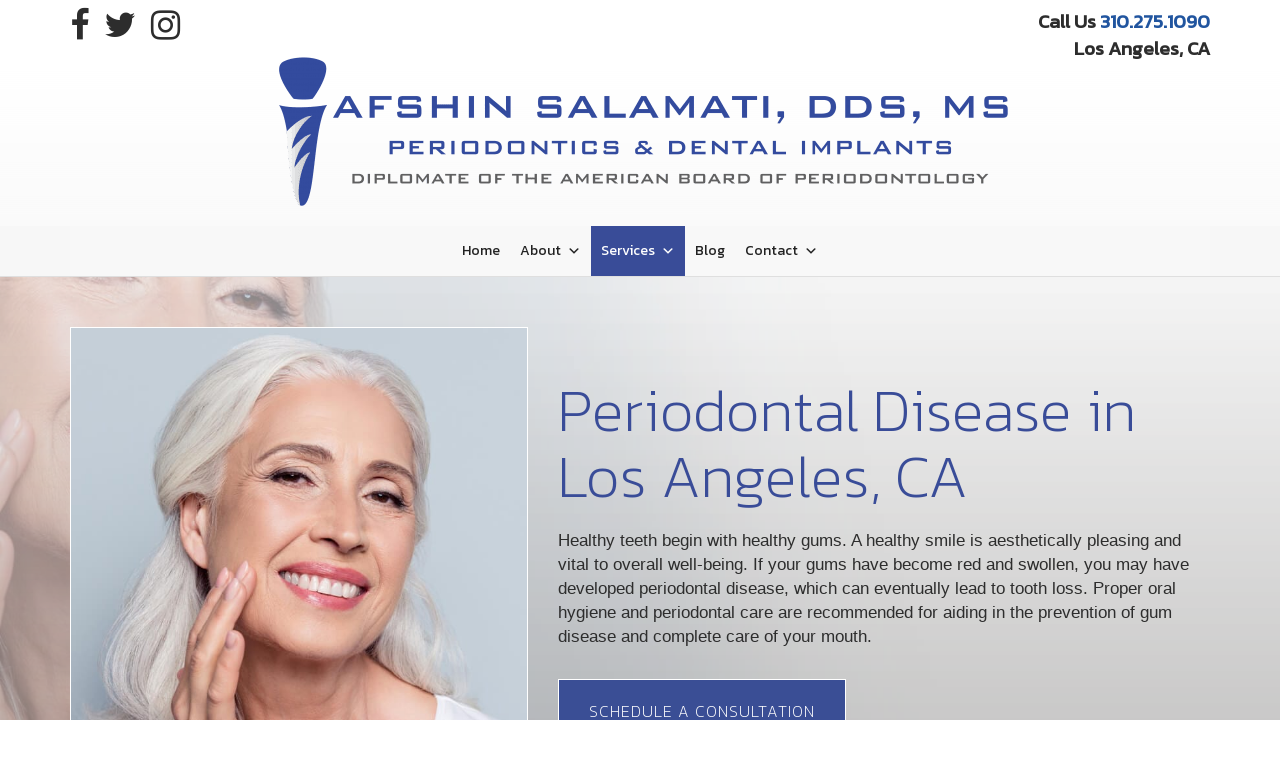

--- FILE ---
content_type: text/html; charset=UTF-8
request_url: https://www.drsalamati.com/periodontal-disease/
body_size: 17316
content:
<!DOCTYPE html>
<html lang="en">
	<head class="no-js">

		<!-- Google Tag Manager -->
<script>(function(w,d,s,l,i){w[l]=w[l]||[];w[l].push({'gtm.start':
new Date().getTime(),event:'gtm.js'});var f=d.getElementsByTagName(s)[0],
j=d.createElement(s),dl=l!='dataLayer'?'&l='+l:'';j.async=true;j.src=
'https://www.googletagmanager.com/gtm.js?id='+i+dl;f.parentNode.insertBefore(j,f);
})(window,document,'script','dataLayer','GTM-5CG4GSK');</script>
<!-- End Google Tag Manager -->

		
		<meta charset="utf-8">
		<meta http-equiv="X-UA-Compatible" content="IE=edge">
		<meta name="viewport" content="width=device-width, initial-scale=1">

		<link rel="apple-touch-icon" sizes="57x57" href="https://www.drsalamati.com/wp-content/themes/pss-theme/_src/_img/apple-icon-57x57.png">
	<link rel="apple-touch-icon" sizes="60x60" href="https://www.drsalamati.com/wp-content/themes/pss-theme/_src/_img/apple-icon-60x60.png">
	<link rel="apple-touch-icon" sizes="72x72" href="https://www.drsalamati.com/wp-content/themes/pss-theme/_src/_img/apple-icon-72x72.png">
	<link rel="apple-touch-icon" sizes="76x76" href="https://www.drsalamati.com/wp-content/themes/pss-theme/_src/_img/apple-icon-76x76.png">
	<link rel="apple-touch-icon" sizes="114x114" href="https://www.drsalamati.com/wp-content/themes/pss-theme/_src/_img/apple-icon-114x114.png">
	<link rel="apple-touch-icon" sizes="120x120" href="https://www.drsalamati.com/wp-content/themes/pss-theme/_src/_img/apple-icon-120x120.png">
	<link rel="apple-touch-icon" sizes="144x144" href="https://www.drsalamati.com/wp-content/themes/pss-theme/_src/_img/apple-icon-144x144.png">
	<link rel="apple-touch-icon" sizes="152x152" href="https://www.drsalamati.com/wp-content/themes/pss-theme/_src/_img/apple-icon-152x152.png">
	<link rel="apple-touch-icon" sizes="180x180" href="https://www.drsalamati.com/wp-content/themes/pss-theme/_src/_img/apple-icon-180x180.png">
	<link rel="icon" type="image/png" sizes="192x192"  href="https://www.drsalamati.com/wp-content/themes/pss-theme/_src/_img/android-icon-192x192.png">
	<link rel="icon" type="image/png" sizes="32x32" href="https://www.drsalamati.com/wp-content/themes/pss-theme/_src/_img/favicon-32x32.png">
	<link rel="icon" type="image/png" sizes="96x96" href="https://www.drsalamati.com/wp-content/themes/pss-theme/_src/_img/favicon-96x96.png">
	<link rel="icon" type="image/png" sizes="16x16" href="https://www.drsalamati.com/wp-content/themes/pss-theme/_src/_img/favicon-16x16.png">
	<link rel="manifest" href="https://www.drsalamati.com/wp-content/themes/pss-theme/_src/_img/manifest.json">
	<meta name="msapplication-TileColor" content="#ffffff">
	<meta name="msapplication-TileImage" content="/ms-icon-144x144.png">
	<meta name="theme-color" content="#ffffff">

		<style>
			.c-hero {
				position: relative;
				display: block;	
				z-index: 1;
			}
			.c-hero:before {
				content: '';
				background: url('https://www.drsalamati.com/wp-content/uploads/2018/08/model-periodontal-disease.jpg') top left no-repeat scroll;
				background-size: contain;
				width: 100%;
				height: 100%;
				left: 0;
				top: 0;
				position: absolute;
				z-index: -1;
				opacity: .7;
			}
			@media (min-width: 991px) {
				.c-hero:before {
					content: '';
					background: url('https://www.drsalamati.com/wp-content/uploads/2018/08/model-periodontal-disease.jpg') top center no-repeat fixed;
					background-size: cover;
					width: 100%;
					height: 100%;
					left: 0;
					top: 0;
					position: absolute;
					z-index: -1;
					opacity: .7;
				}
			}
		</style>	

		<noscript>
			<style>
				.c-animate {
					opacity: 1;
					visibility: visible;
					-webkit-transform: translateY(0);
					transform: translateY(0);
				}

				.tab-content>.tab-pane {
					display: block !important;
					margin-bottom: 40px;
				}

				.collapse {
					display: block !important;
				}
				.owl-carousel {
					display: block;
				}

				.gallery__img.owl-lazy,
				.gallery__indicators,
				.b-lazy {
					display: none;
				}
			</style>

		</noscript>
		<meta name='robots' content='index, follow, max-image-preview:large, max-snippet:-1, max-video-preview:-1' />
	<style>img:is([sizes="auto" i], [sizes^="auto," i]) { contain-intrinsic-size: 3000px 1500px }</style>
	
	<!-- This site is optimized with the Yoast SEO plugin v26.3 - https://yoast.com/wordpress/plugins/seo/ -->
	<title>Periodontal Disease in Los Angeles, CA | Afshin Salamati, DDS</title>
	<meta name="description" content="Looking for periodontal disease treatment in Los Angeles? Dr. Salamati offers expert gum disease care, from non-surgical treatments to advanced procedures. Schedule a consultation today!" />
	<link rel="canonical" href="https://www.drsalamati.com/periodontal-disease/" />
	<meta property="og:locale" content="en_US" />
	<meta property="og:type" content="article" />
	<meta property="og:title" content="Periodontal Disease in Los Angeles, CA | Afshin Salamati, DDS" />
	<meta property="og:description" content="Looking for periodontal disease treatment in Los Angeles? Dr. Salamati offers expert gum disease care, from non-surgical treatments to advanced procedures. Schedule a consultation today!" />
	<meta property="og:url" content="https://www.drsalamati.com/periodontal-disease/" />
	<meta property="og:site_name" content="Dr Salamati" />
	<meta property="article:modified_time" content="2025-06-09T21:32:38+00:00" />
	<meta property="og:image" content="https://www.drsalamati.com/wp-content/uploads/2018/08/model-periodontal-disease.jpg" />
	<meta property="og:image:width" content="1553" />
	<meta property="og:image:height" content="1193" />
	<meta property="og:image:type" content="image/jpeg" />
	<meta name="twitter:card" content="summary_large_image" />
	<meta name="twitter:label1" content="Est. reading time" />
	<meta name="twitter:data1" content="1 minute" />
	<script type="application/ld+json" class="yoast-schema-graph">{"@context":"https://schema.org","@graph":[{"@type":"WebPage","@id":"https://www.drsalamati.com/periodontal-disease/","url":"https://www.drsalamati.com/periodontal-disease/","name":"Periodontal Disease in Los Angeles, CA | Afshin Salamati, DDS","isPartOf":{"@id":"https://www.drsalamati.com/#website"},"primaryImageOfPage":{"@id":"https://www.drsalamati.com/periodontal-disease/#primaryimage"},"image":{"@id":"https://www.drsalamati.com/periodontal-disease/#primaryimage"},"thumbnailUrl":"https://www.drsalamati.com/wp-content/uploads/2018/08/model-periodontal-disease.jpg","datePublished":"2018-06-07T16:57:31+00:00","dateModified":"2025-06-09T21:32:38+00:00","description":"Looking for periodontal disease treatment in Los Angeles? Dr. Salamati offers expert gum disease care, from non-surgical treatments to advanced procedures. Schedule a consultation today!","breadcrumb":{"@id":"https://www.drsalamati.com/periodontal-disease/#breadcrumb"},"inLanguage":"en-US","potentialAction":[{"@type":"ReadAction","target":["https://www.drsalamati.com/periodontal-disease/"]}]},{"@type":"ImageObject","inLanguage":"en-US","@id":"https://www.drsalamati.com/periodontal-disease/#primaryimage","url":"https://www.drsalamati.com/wp-content/uploads/2018/08/model-periodontal-disease.jpg","contentUrl":"https://www.drsalamati.com/wp-content/uploads/2018/08/model-periodontal-disease.jpg","width":1553,"height":1193},{"@type":"BreadcrumbList","@id":"https://www.drsalamati.com/periodontal-disease/#breadcrumb","itemListElement":[{"@type":"ListItem","position":1,"name":"Home","item":"https://www.drsalamati.com/"},{"@type":"ListItem","position":2,"name":"Periodontal Disease in Los Angeles, CA"}]},{"@type":"WebSite","@id":"https://www.drsalamati.com/#website","url":"https://www.drsalamati.com/","name":"Dr Salamati","description":"","potentialAction":[{"@type":"SearchAction","target":{"@type":"EntryPoint","urlTemplate":"https://www.drsalamati.com/?s={search_term_string}"},"query-input":{"@type":"PropertyValueSpecification","valueRequired":true,"valueName":"search_term_string"}}],"inLanguage":"en-US"}]}</script>
	<!-- / Yoast SEO plugin. -->


<link rel='dns-prefetch' href='//cdnjs.cloudflare.com' />
<link rel='dns-prefetch' href='//fonts.googleapis.com' />
<script type="text/javascript">
/* <![CDATA[ */
window._wpemojiSettings = {"baseUrl":"https:\/\/s.w.org\/images\/core\/emoji\/16.0.1\/72x72\/","ext":".png","svgUrl":"https:\/\/s.w.org\/images\/core\/emoji\/16.0.1\/svg\/","svgExt":".svg","source":{"concatemoji":"https:\/\/www.drsalamati.com\/wp-includes\/js\/wp-emoji-release.min.js?ver=6.8.3"}};
/*! This file is auto-generated */
!function(s,n){var o,i,e;function c(e){try{var t={supportTests:e,timestamp:(new Date).valueOf()};sessionStorage.setItem(o,JSON.stringify(t))}catch(e){}}function p(e,t,n){e.clearRect(0,0,e.canvas.width,e.canvas.height),e.fillText(t,0,0);var t=new Uint32Array(e.getImageData(0,0,e.canvas.width,e.canvas.height).data),a=(e.clearRect(0,0,e.canvas.width,e.canvas.height),e.fillText(n,0,0),new Uint32Array(e.getImageData(0,0,e.canvas.width,e.canvas.height).data));return t.every(function(e,t){return e===a[t]})}function u(e,t){e.clearRect(0,0,e.canvas.width,e.canvas.height),e.fillText(t,0,0);for(var n=e.getImageData(16,16,1,1),a=0;a<n.data.length;a++)if(0!==n.data[a])return!1;return!0}function f(e,t,n,a){switch(t){case"flag":return n(e,"\ud83c\udff3\ufe0f\u200d\u26a7\ufe0f","\ud83c\udff3\ufe0f\u200b\u26a7\ufe0f")?!1:!n(e,"\ud83c\udde8\ud83c\uddf6","\ud83c\udde8\u200b\ud83c\uddf6")&&!n(e,"\ud83c\udff4\udb40\udc67\udb40\udc62\udb40\udc65\udb40\udc6e\udb40\udc67\udb40\udc7f","\ud83c\udff4\u200b\udb40\udc67\u200b\udb40\udc62\u200b\udb40\udc65\u200b\udb40\udc6e\u200b\udb40\udc67\u200b\udb40\udc7f");case"emoji":return!a(e,"\ud83e\udedf")}return!1}function g(e,t,n,a){var r="undefined"!=typeof WorkerGlobalScope&&self instanceof WorkerGlobalScope?new OffscreenCanvas(300,150):s.createElement("canvas"),o=r.getContext("2d",{willReadFrequently:!0}),i=(o.textBaseline="top",o.font="600 32px Arial",{});return e.forEach(function(e){i[e]=t(o,e,n,a)}),i}function t(e){var t=s.createElement("script");t.src=e,t.defer=!0,s.head.appendChild(t)}"undefined"!=typeof Promise&&(o="wpEmojiSettingsSupports",i=["flag","emoji"],n.supports={everything:!0,everythingExceptFlag:!0},e=new Promise(function(e){s.addEventListener("DOMContentLoaded",e,{once:!0})}),new Promise(function(t){var n=function(){try{var e=JSON.parse(sessionStorage.getItem(o));if("object"==typeof e&&"number"==typeof e.timestamp&&(new Date).valueOf()<e.timestamp+604800&&"object"==typeof e.supportTests)return e.supportTests}catch(e){}return null}();if(!n){if("undefined"!=typeof Worker&&"undefined"!=typeof OffscreenCanvas&&"undefined"!=typeof URL&&URL.createObjectURL&&"undefined"!=typeof Blob)try{var e="postMessage("+g.toString()+"("+[JSON.stringify(i),f.toString(),p.toString(),u.toString()].join(",")+"));",a=new Blob([e],{type:"text/javascript"}),r=new Worker(URL.createObjectURL(a),{name:"wpTestEmojiSupports"});return void(r.onmessage=function(e){c(n=e.data),r.terminate(),t(n)})}catch(e){}c(n=g(i,f,p,u))}t(n)}).then(function(e){for(var t in e)n.supports[t]=e[t],n.supports.everything=n.supports.everything&&n.supports[t],"flag"!==t&&(n.supports.everythingExceptFlag=n.supports.everythingExceptFlag&&n.supports[t]);n.supports.everythingExceptFlag=n.supports.everythingExceptFlag&&!n.supports.flag,n.DOMReady=!1,n.readyCallback=function(){n.DOMReady=!0}}).then(function(){return e}).then(function(){var e;n.supports.everything||(n.readyCallback(),(e=n.source||{}).concatemoji?t(e.concatemoji):e.wpemoji&&e.twemoji&&(t(e.twemoji),t(e.wpemoji)))}))}((window,document),window._wpemojiSettings);
/* ]]> */
</script>
<link rel='stylesheet' id='sbi_styles-css' href='https://www.drsalamati.com/wp-content/plugins/instagram-feed/css/sbi-styles.min.css?ver=6.9.1' type='text/css' media='all' />
<style id='wp-emoji-styles-inline-css' type='text/css'>

	img.wp-smiley, img.emoji {
		display: inline !important;
		border: none !important;
		box-shadow: none !important;
		height: 1em !important;
		width: 1em !important;
		margin: 0 0.07em !important;
		vertical-align: -0.1em !important;
		background: none !important;
		padding: 0 !important;
	}
</style>
<link rel='stylesheet' id='wp-block-library-css' href='https://www.drsalamati.com/wp-includes/css/dist/block-library/style.min.css?ver=6.8.3' type='text/css' media='all' />
<style id='classic-theme-styles-inline-css' type='text/css'>
/*! This file is auto-generated */
.wp-block-button__link{color:#fff;background-color:#32373c;border-radius:9999px;box-shadow:none;text-decoration:none;padding:calc(.667em + 2px) calc(1.333em + 2px);font-size:1.125em}.wp-block-file__button{background:#32373c;color:#fff;text-decoration:none}
</style>
<style id='global-styles-inline-css' type='text/css'>
:root{--wp--preset--aspect-ratio--square: 1;--wp--preset--aspect-ratio--4-3: 4/3;--wp--preset--aspect-ratio--3-4: 3/4;--wp--preset--aspect-ratio--3-2: 3/2;--wp--preset--aspect-ratio--2-3: 2/3;--wp--preset--aspect-ratio--16-9: 16/9;--wp--preset--aspect-ratio--9-16: 9/16;--wp--preset--color--black: #000000;--wp--preset--color--cyan-bluish-gray: #abb8c3;--wp--preset--color--white: #ffffff;--wp--preset--color--pale-pink: #f78da7;--wp--preset--color--vivid-red: #cf2e2e;--wp--preset--color--luminous-vivid-orange: #ff6900;--wp--preset--color--luminous-vivid-amber: #fcb900;--wp--preset--color--light-green-cyan: #7bdcb5;--wp--preset--color--vivid-green-cyan: #00d084;--wp--preset--color--pale-cyan-blue: #8ed1fc;--wp--preset--color--vivid-cyan-blue: #0693e3;--wp--preset--color--vivid-purple: #9b51e0;--wp--preset--gradient--vivid-cyan-blue-to-vivid-purple: linear-gradient(135deg,rgba(6,147,227,1) 0%,rgb(155,81,224) 100%);--wp--preset--gradient--light-green-cyan-to-vivid-green-cyan: linear-gradient(135deg,rgb(122,220,180) 0%,rgb(0,208,130) 100%);--wp--preset--gradient--luminous-vivid-amber-to-luminous-vivid-orange: linear-gradient(135deg,rgba(252,185,0,1) 0%,rgba(255,105,0,1) 100%);--wp--preset--gradient--luminous-vivid-orange-to-vivid-red: linear-gradient(135deg,rgba(255,105,0,1) 0%,rgb(207,46,46) 100%);--wp--preset--gradient--very-light-gray-to-cyan-bluish-gray: linear-gradient(135deg,rgb(238,238,238) 0%,rgb(169,184,195) 100%);--wp--preset--gradient--cool-to-warm-spectrum: linear-gradient(135deg,rgb(74,234,220) 0%,rgb(151,120,209) 20%,rgb(207,42,186) 40%,rgb(238,44,130) 60%,rgb(251,105,98) 80%,rgb(254,248,76) 100%);--wp--preset--gradient--blush-light-purple: linear-gradient(135deg,rgb(255,206,236) 0%,rgb(152,150,240) 100%);--wp--preset--gradient--blush-bordeaux: linear-gradient(135deg,rgb(254,205,165) 0%,rgb(254,45,45) 50%,rgb(107,0,62) 100%);--wp--preset--gradient--luminous-dusk: linear-gradient(135deg,rgb(255,203,112) 0%,rgb(199,81,192) 50%,rgb(65,88,208) 100%);--wp--preset--gradient--pale-ocean: linear-gradient(135deg,rgb(255,245,203) 0%,rgb(182,227,212) 50%,rgb(51,167,181) 100%);--wp--preset--gradient--electric-grass: linear-gradient(135deg,rgb(202,248,128) 0%,rgb(113,206,126) 100%);--wp--preset--gradient--midnight: linear-gradient(135deg,rgb(2,3,129) 0%,rgb(40,116,252) 100%);--wp--preset--font-size--small: 13px;--wp--preset--font-size--medium: 20px;--wp--preset--font-size--large: 36px;--wp--preset--font-size--x-large: 42px;--wp--preset--spacing--20: 0.44rem;--wp--preset--spacing--30: 0.67rem;--wp--preset--spacing--40: 1rem;--wp--preset--spacing--50: 1.5rem;--wp--preset--spacing--60: 2.25rem;--wp--preset--spacing--70: 3.38rem;--wp--preset--spacing--80: 5.06rem;--wp--preset--shadow--natural: 6px 6px 9px rgba(0, 0, 0, 0.2);--wp--preset--shadow--deep: 12px 12px 50px rgba(0, 0, 0, 0.4);--wp--preset--shadow--sharp: 6px 6px 0px rgba(0, 0, 0, 0.2);--wp--preset--shadow--outlined: 6px 6px 0px -3px rgba(255, 255, 255, 1), 6px 6px rgba(0, 0, 0, 1);--wp--preset--shadow--crisp: 6px 6px 0px rgba(0, 0, 0, 1);}:where(.is-layout-flex){gap: 0.5em;}:where(.is-layout-grid){gap: 0.5em;}body .is-layout-flex{display: flex;}.is-layout-flex{flex-wrap: wrap;align-items: center;}.is-layout-flex > :is(*, div){margin: 0;}body .is-layout-grid{display: grid;}.is-layout-grid > :is(*, div){margin: 0;}:where(.wp-block-columns.is-layout-flex){gap: 2em;}:where(.wp-block-columns.is-layout-grid){gap: 2em;}:where(.wp-block-post-template.is-layout-flex){gap: 1.25em;}:where(.wp-block-post-template.is-layout-grid){gap: 1.25em;}.has-black-color{color: var(--wp--preset--color--black) !important;}.has-cyan-bluish-gray-color{color: var(--wp--preset--color--cyan-bluish-gray) !important;}.has-white-color{color: var(--wp--preset--color--white) !important;}.has-pale-pink-color{color: var(--wp--preset--color--pale-pink) !important;}.has-vivid-red-color{color: var(--wp--preset--color--vivid-red) !important;}.has-luminous-vivid-orange-color{color: var(--wp--preset--color--luminous-vivid-orange) !important;}.has-luminous-vivid-amber-color{color: var(--wp--preset--color--luminous-vivid-amber) !important;}.has-light-green-cyan-color{color: var(--wp--preset--color--light-green-cyan) !important;}.has-vivid-green-cyan-color{color: var(--wp--preset--color--vivid-green-cyan) !important;}.has-pale-cyan-blue-color{color: var(--wp--preset--color--pale-cyan-blue) !important;}.has-vivid-cyan-blue-color{color: var(--wp--preset--color--vivid-cyan-blue) !important;}.has-vivid-purple-color{color: var(--wp--preset--color--vivid-purple) !important;}.has-black-background-color{background-color: var(--wp--preset--color--black) !important;}.has-cyan-bluish-gray-background-color{background-color: var(--wp--preset--color--cyan-bluish-gray) !important;}.has-white-background-color{background-color: var(--wp--preset--color--white) !important;}.has-pale-pink-background-color{background-color: var(--wp--preset--color--pale-pink) !important;}.has-vivid-red-background-color{background-color: var(--wp--preset--color--vivid-red) !important;}.has-luminous-vivid-orange-background-color{background-color: var(--wp--preset--color--luminous-vivid-orange) !important;}.has-luminous-vivid-amber-background-color{background-color: var(--wp--preset--color--luminous-vivid-amber) !important;}.has-light-green-cyan-background-color{background-color: var(--wp--preset--color--light-green-cyan) !important;}.has-vivid-green-cyan-background-color{background-color: var(--wp--preset--color--vivid-green-cyan) !important;}.has-pale-cyan-blue-background-color{background-color: var(--wp--preset--color--pale-cyan-blue) !important;}.has-vivid-cyan-blue-background-color{background-color: var(--wp--preset--color--vivid-cyan-blue) !important;}.has-vivid-purple-background-color{background-color: var(--wp--preset--color--vivid-purple) !important;}.has-black-border-color{border-color: var(--wp--preset--color--black) !important;}.has-cyan-bluish-gray-border-color{border-color: var(--wp--preset--color--cyan-bluish-gray) !important;}.has-white-border-color{border-color: var(--wp--preset--color--white) !important;}.has-pale-pink-border-color{border-color: var(--wp--preset--color--pale-pink) !important;}.has-vivid-red-border-color{border-color: var(--wp--preset--color--vivid-red) !important;}.has-luminous-vivid-orange-border-color{border-color: var(--wp--preset--color--luminous-vivid-orange) !important;}.has-luminous-vivid-amber-border-color{border-color: var(--wp--preset--color--luminous-vivid-amber) !important;}.has-light-green-cyan-border-color{border-color: var(--wp--preset--color--light-green-cyan) !important;}.has-vivid-green-cyan-border-color{border-color: var(--wp--preset--color--vivid-green-cyan) !important;}.has-pale-cyan-blue-border-color{border-color: var(--wp--preset--color--pale-cyan-blue) !important;}.has-vivid-cyan-blue-border-color{border-color: var(--wp--preset--color--vivid-cyan-blue) !important;}.has-vivid-purple-border-color{border-color: var(--wp--preset--color--vivid-purple) !important;}.has-vivid-cyan-blue-to-vivid-purple-gradient-background{background: var(--wp--preset--gradient--vivid-cyan-blue-to-vivid-purple) !important;}.has-light-green-cyan-to-vivid-green-cyan-gradient-background{background: var(--wp--preset--gradient--light-green-cyan-to-vivid-green-cyan) !important;}.has-luminous-vivid-amber-to-luminous-vivid-orange-gradient-background{background: var(--wp--preset--gradient--luminous-vivid-amber-to-luminous-vivid-orange) !important;}.has-luminous-vivid-orange-to-vivid-red-gradient-background{background: var(--wp--preset--gradient--luminous-vivid-orange-to-vivid-red) !important;}.has-very-light-gray-to-cyan-bluish-gray-gradient-background{background: var(--wp--preset--gradient--very-light-gray-to-cyan-bluish-gray) !important;}.has-cool-to-warm-spectrum-gradient-background{background: var(--wp--preset--gradient--cool-to-warm-spectrum) !important;}.has-blush-light-purple-gradient-background{background: var(--wp--preset--gradient--blush-light-purple) !important;}.has-blush-bordeaux-gradient-background{background: var(--wp--preset--gradient--blush-bordeaux) !important;}.has-luminous-dusk-gradient-background{background: var(--wp--preset--gradient--luminous-dusk) !important;}.has-pale-ocean-gradient-background{background: var(--wp--preset--gradient--pale-ocean) !important;}.has-electric-grass-gradient-background{background: var(--wp--preset--gradient--electric-grass) !important;}.has-midnight-gradient-background{background: var(--wp--preset--gradient--midnight) !important;}.has-small-font-size{font-size: var(--wp--preset--font-size--small) !important;}.has-medium-font-size{font-size: var(--wp--preset--font-size--medium) !important;}.has-large-font-size{font-size: var(--wp--preset--font-size--large) !important;}.has-x-large-font-size{font-size: var(--wp--preset--font-size--x-large) !important;}
:where(.wp-block-post-template.is-layout-flex){gap: 1.25em;}:where(.wp-block-post-template.is-layout-grid){gap: 1.25em;}
:where(.wp-block-columns.is-layout-flex){gap: 2em;}:where(.wp-block-columns.is-layout-grid){gap: 2em;}
:root :where(.wp-block-pullquote){font-size: 1.5em;line-height: 1.6;}
</style>
<link rel='stylesheet' id='megamenu-css' href='https://www.drsalamati.com/wp-content/uploads/maxmegamenu/style.css?ver=8fe908' type='text/css' media='all' />
<link rel='stylesheet' id='dashicons-css' href='https://www.drsalamati.com/wp-includes/css/dashicons.min.css?ver=6.8.3' type='text/css' media='all' />
<link rel='stylesheet' id='style-css' href='https://www.drsalamati.com/wp-content/themes/pss-theme/style.css?ver=6.8.3' type='text/css' media='all' />
<link rel='stylesheet' id='bootstrap-css' href='https://www.drsalamati.com/wp-content/themes/pss-theme/_bootstrap/css/bootstrap.min.css?ver=6.8.3' type='text/css' media='all' />
<link rel='stylesheet' id='font-awesome-css' href='https://cdnjs.cloudflare.com/ajax/libs/font-awesome/4.7.0/css/font-awesome.min.css?ver=6.8.3' type='text/css' media='all' />
<link rel='stylesheet' id='fonts-css' href='https://fonts.googleapis.com/css?family=Kanit%3A200%2C400%7CTitillium+Web%3A300%2C300i%2C400%2C400i%2C600%2C600i&#038;ver=6.8.3' type='text/css' media='all' />
<link rel='stylesheet' id='global-css' href='https://www.drsalamati.com/wp-content/themes/pss-theme/_src/_css/global.css?ver=6.8.3' type='text/css' media='all' />
<link rel='stylesheet' id='app-css' href='https://www.drsalamati.com/wp-content/themes/pss-theme/_src/_css/app.css?ver=6.8.3' type='text/css' media='all' />
<link rel='stylesheet' id='fancybox-css' href='https://www.drsalamati.com/wp-content/plugins/easy-fancybox/fancybox/2.2.0/jquery.fancybox.min.css?ver=6.8.3' type='text/css' media='screen' />
<script type="text/javascript" src="https://www.drsalamati.com/wp-includes/js/jquery/jquery.min.js?ver=3.7.1" id="jquery-core-js"></script>
<script type="text/javascript" src="https://www.drsalamati.com/wp-includes/js/jquery/jquery-migrate.min.js?ver=3.4.1" id="jquery-migrate-js"></script>
<script type="text/javascript" src="https://www.drsalamati.com/wp-content/themes/pss-theme/_src/_js/jquery.mobile.custom.min.js?ver=6.8.3" id="jquery-mobile-js"></script>
<link rel="https://api.w.org/" href="https://www.drsalamati.com/wp-json/" /><link rel="alternate" title="JSON" type="application/json" href="https://www.drsalamati.com/wp-json/wp/v2/pages/2135" /><link rel="EditURI" type="application/rsd+xml" title="RSD" href="https://www.drsalamati.com/xmlrpc.php?rsd" />
<meta name="generator" content="WordPress 6.8.3" />
<link rel='shortlink' href='https://www.drsalamati.com/?p=2135' />
<link rel="alternate" title="oEmbed (JSON)" type="application/json+oembed" href="https://www.drsalamati.com/wp-json/oembed/1.0/embed?url=https%3A%2F%2Fwww.drsalamati.com%2Fperiodontal-disease%2F" />
<link rel="alternate" title="oEmbed (XML)" type="text/xml+oembed" href="https://www.drsalamati.com/wp-json/oembed/1.0/embed?url=https%3A%2F%2Fwww.drsalamati.com%2Fperiodontal-disease%2F&#038;format=xml" />
  <style type="text/css">

    /* ====
       Setting Worked 
    ==== */

    
    /* ====
       Setting Worked 
    ==== */

    .site-title{
      color: ;
    }

    /* ====
       Setting Worked 
    ==== */

    .site-description{
      color: ;
    }

    /* ====
       Setting Worked 
    ==== */

    .site-logo{
      padding-top: 20px;
      padding-bottom: 20px;
      text-align: center;
    }

    
    /* ====
       Setting Worked 
    ==== */
    
    
      body{
        background-image: url('') !important;
        background-repeat: ;
        background-position: left;
        background-attachment: fixed;
      }

    
    a, .gform_button,
    .procedure-list__link{
      color: #21559f;
    }

    a:hover,
    .gform_button:hover{
      color: #42679e;
    }

    .procedure-list__link h4:hover{
      color: #42679e;
    }

    h1, h2, h3, h4, h5, h6{
      color: #000000;
    }

    p, label, ul, ol, table{
      color: #2d2d2d;
    }

    .btn, .gform_button{
      background-color: #21559f;
      color: #ffffff;
    }

    .btn:hover, .gform_button:hover{
      background-color: #848484;
      color: #ffffff;
    }

    .navbar, .welcome, .procedure, .tile, .contact{
      background-repeat: no-repeat;
      background-position: center top;
      background-size: cover;
      -webkit-background-size:cover;
    }

    .carousel-title{
      color: ;
    }

    .carousel-caption p{
      color: #ffffff;
    }

    .carousel-link{
      background-color: ;
      color: ;
    }

    .carousel-link:hover{
      background-color: ;
    }

    .navbar,
    .dropdown-menu{

     
        background-color: #ffffff;
    }

    

    .education-link,
    .education-link:hover{
      color: #0a0a0a;
    }
    .e-post-title{
      background-color: ;
    }
    .navbar-default .navbar-nav > li > a,
    .dropdown-menu > li > a,
    .navbar-default .navbar-nav > .open > a{
      color: #2d2d2d;
    }
    .navbar-default .navbar-nav > li > a:hover,
    .navbar-default .navbar-nav > .active > a:hover,
    .dropdown-menu > li > a:hover,
    .navbar-default .navbar-nav > .open > a:hover, 
    .navbar-default .navbar-nav > .open > a:focus {
      color: #21559f;
    }
    .navbar-default .navbar-nav > .active > a{
      color: #9e9e9e;
    }
    .welcome{
          background-color: #ffffff;
    }
    .welcome h1, .welcome h2, .welcome h3, .welcome h4{
      color: #2d2d2d;
    }
    .welcome p{
      color: #2d2d2d;
    }
    .welcome p a{
      color: #ffffff;
    }
    .procedure{
    background-image: url(https://www.drsalamati.com/wp-content/uploads/2017/11/procedures-bg.jpg);      background-color: #0a0a0a;
    }
    .tile{
          background-color: #0a0a0a;
    }
    .procedure__title{
      color: #045a8c;
    }
    .featured-post p{
      color: #ffffff;
    }
    .featured-post a{
      color: ;
    }
    .contact{
    background-image: url(https://www.drsalamati.com/wp-content/uploads/2017/12/contact-imglight-grey.jpg);      background-color: #ffffff;
      min-height: 300px; 
    }
    .contact h3{
      color: #ffffff;
    }
    .contact p, label{
      color: #ffffff;
    }
    .latest-news a{
      color: ;
    }
    .topbar{
      background-color: #ffffff;
    }
    .topbar .social a{
      color: #2d2d2d;
    }
    .topbar .social a:hover{
      color: #939393;
    }
    .footer{
      background-color: #ffffff;
    }
    .footer .social a{
      color: #2d2d2d;
    }
    .footer .social a:hover{
      color: #939393;
    }
    .credits {
      color: #2d2d2d;
    }
    .credits a{
      color: #2d2d2d;
    }
    .topbar-phone{
      color: #2d2d2d;
    }
    .sidebar{
      float: ;
    }
  </style>
<style type="text/css" id="custom-background-css">
body.custom-background { background-color: #ffffff; }
</style>
	<link rel="icon" href="https://www.drsalamati.com/wp-content/uploads/2017/11/cropped-favicn-01-2-32x32.png" sizes="32x32" />
<link rel="icon" href="https://www.drsalamati.com/wp-content/uploads/2017/11/cropped-favicn-01-2-192x192.png" sizes="192x192" />
<link rel="apple-touch-icon" href="https://www.drsalamati.com/wp-content/uploads/2017/11/cropped-favicn-01-2-180x180.png" />
<meta name="msapplication-TileImage" content="https://www.drsalamati.com/wp-content/uploads/2017/11/cropped-favicn-01-2-270x270.png" />
		<style type="text/css" id="wp-custom-css">
			/*
You can add your own CSS here.

Click the help icon above to learn more.
*/
		</style>
		<style type="text/css">/** Mega Menu CSS: fs **/</style>
	

	</head>
	<body class="wp-singular page-template page-template-_templates page-template-template-premium page-template-_templatestemplate-premium-php page page-id-2135 custom-background wp-theme-pss-theme mega-menu-main-nav webkit webkit-5">

<!-- Google Tag Manager (noscript) -->
<noscript><iframe src="https://www.googletagmanager.com/ns.html?id=GTM-5CG4GSK"
height="0" width="0" style="display:none;visibility:hidden"></iframe></noscript>
<!-- End Google Tag Manager (noscript) -->

	<div id="page">
	<a href="#main-nav" class="sr-only">Skip to main navigation</a>
		<ul class="mobile-nav">
		<li><a class="open-panel" href="#"><i class="fa fa-bars fa-2x"></i><small>Menu</small></a></li>
		<li><a href="https://www.drsalamati.com/contact/#map"><i class="fa fa-map-marker fa-2x"></i><small>Map</small></a></li>
		<li><a href="tel:1-310-275-1090"><i class="fa fa-phone fa-2x"></i><small>Contact</small></a></li>
	</ul>
			<header class="header gradient">
		<div class="topbar hidden-xs clearfix">
			<div class="container">
				<div class="row">
					<div class="col-sm-6">
						<ul class="social list-inline">
			<li><a title="Follow Us on Facebook" href="https://www.facebook.com/Afshin-Salamati-Periodontics-Dental-Implants-Beverly-Hills-CA-117917131559833/" target="_blank"><i class="fa fa-facebook fa-2x"></i></a></li>
				<li><a title="Find Us on Twitter" href="https://twitter.com/implantsguy" target="_blank"><i class="fa fa-twitter fa-2x"></i></a></li>
				<li><a title="Follow Us on Instagram" href="https://www.instagram.com/implantsguy/" target="_blank"><i class="fa fa-instagram fa-2x"></i></a></li>
		</ul>
					</div>
					<div class="col-sm-6">
						<p class="topbar__phone text-right"> Call Us <a href="tel:3102751090">
							310.275.1090</a><br>Los Angeles, CA</p>
					</div>
				</div>
			</div>
		</div>
		<div class="container">
			<div class="row">
				<div class="col-sm-12">
										<div class='site-logo'>
						<a href='https://www.drsalamati.com/' title='Dr Salamati' rel='home'>
							<img src='https://www.drsalamati.com/wp-content/uploads/2018/06/logo.png' alt='Dr Salamati'>
						</a>
					</div>
									</div>
			</div>
		</div>
		<nav class="navbar navbar-default offcanvas">
			<div class="container">
					    <p class="visable-xs hidden-sm hidden-md hidden-lg"><a class="open-panel" href="#"><i class="fa fa-times fa-2x"></i></a></p>
				<div id="mega-menu-wrap-main_nav" class="mega-menu-wrap"><div class="mega-menu-toggle"><div class="mega-toggle-blocks-left"></div><div class="mega-toggle-blocks-center"></div><div class="mega-toggle-blocks-right"><div class='mega-toggle-block mega-menu-toggle-block mega-toggle-block-1' id='mega-toggle-block-1' tabindex='0'><span class='mega-toggle-label' role='button' aria-expanded='false'><span class='mega-toggle-label-closed'>MENU</span><span class='mega-toggle-label-open'>MENU</span></span></div></div></div><ul id="mega-menu-main_nav" class="mega-menu max-mega-menu mega-menu-horizontal mega-no-js" data-event="hover" data-effect="fade_up" data-effect-speed="200" data-effect-mobile="disabled" data-effect-speed-mobile="0" data-mobile-force-width="false" data-second-click="go" data-document-click="collapse" data-vertical-behaviour="accordion" data-breakpoint="767" data-unbind="true" data-mobile-state="collapse_all" data-mobile-direction="vertical" data-hover-intent-timeout="300" data-hover-intent-interval="100"><li class="mega-menu-item mega-menu-item-type-post_type mega-menu-item-object-page mega-menu-item-home mega-align-bottom-left mega-menu-flyout mega-menu-item-80" id="mega-menu-item-80"><a class="mega-menu-link" href="https://www.drsalamati.com/" tabindex="0">Home</a></li><li class="mega-menu-item mega-menu-item-type-custom mega-menu-item-object-custom mega-menu-item-has-children mega-align-bottom-left mega-menu-flyout mega-menu-item-1691" id="mega-menu-item-1691"><a class="mega-menu-link" href="#" aria-expanded="false" tabindex="0">About<span class="mega-indicator" aria-hidden="true"></span></a>
<ul class="mega-sub-menu">
<li class="mega-menu-item mega-menu-item-type-post_type mega-menu-item-object-page mega-menu-item-83" id="mega-menu-item-83"><a class="mega-menu-link" href="https://www.drsalamati.com/meet-dr-salamati/">Meet Dr. Salamati</a></li><li class="mega-menu-item mega-menu-item-type-post_type mega-menu-item-object-page mega-menu-item-3014" id="mega-menu-item-3014"><a class="mega-menu-link" href="https://www.drsalamati.com/advanced-dental-technology-in-beverly-hills-ca/">Advanced Dental Technology</a></li><li class="mega-menu-item mega-menu-item-type-post_type mega-menu-item-object-page mega-menu-item-1347" id="mega-menu-item-1347"><a class="mega-menu-link" href="https://www.drsalamati.com/first-visit/">First Visit</a></li><li class="mega-menu-item mega-menu-item-type-post_type mega-menu-item-object-page mega-menu-item-1351" id="mega-menu-item-1351"><a class="mega-menu-link" href="https://www.drsalamati.com/patient-testimonials/">Patient Testimonials</a></li><li class="mega-menu-item mega-menu-item-type-custom mega-menu-item-object-custom mega-menu-item-has-children mega-menu-item-1339" id="mega-menu-item-1339"><a class="mega-menu-link" href="https://www.drsalamati.com/patient-information/" aria-expanded="false">Patient​ ​Information<span class="mega-indicator" aria-hidden="true"></span></a>
	<ul class="mega-sub-menu">
<li class="mega-menu-item mega-menu-item-type-post_type mega-menu-item-object-page mega-menu-item-1348" id="mega-menu-item-1348"><a class="mega-menu-link" href="https://www.drsalamati.com/financial-information/">Financial Information</a></li><li class="mega-menu-item mega-menu-item-type-post_type mega-menu-item-object-page mega-menu-item-1349" id="mega-menu-item-1349"><a class="mega-menu-link" href="https://www.drsalamati.com/insurance-policy/">Insurance Policy</a></li><li class="mega-menu-item mega-menu-item-type-custom mega-menu-item-object-custom mega-menu-item-1345" id="mega-menu-item-1345"><a class="mega-menu-link" href="https://www.drsalamati.com/online-forms/">Online​ ​Forms</a></li><li class="mega-menu-item mega-menu-item-type-post_type mega-menu-item-object-page mega-menu-item-1831" id="mega-menu-item-1831"><a class="mega-menu-link" href="https://www.drsalamati.com/referral-recommendations/">Referral Recommendations</a></li><li class="mega-menu-item mega-menu-item-type-post_type mega-menu-item-object-page mega-menu-item-1728" id="mega-menu-item-1728"><a class="mega-menu-link" href="https://www.drsalamati.com/referring-doctors/">Referring Doctors</a></li>	</ul>
</li></ul>
</li><li class="mega-menu-item mega-menu-item-type-post_type mega-menu-item-object-page mega-current-menu-ancestor mega-current-menu-parent mega-current_page_parent mega-current_page_ancestor mega-menu-item-has-children mega-menu-megamenu mega-align-bottom-left mega-menu-megamenu mega-menu-item-2767" id="mega-menu-item-2767"><a class="mega-menu-link" href="https://www.drsalamati.com/procedures-guide/" aria-expanded="false" tabindex="0">Services<span class="mega-indicator" aria-hidden="true"></span></a>
<ul class="mega-sub-menu">
<li class="mega-menu-item mega-menu-item-type-post_type mega-menu-item-object-page mega-current-menu-item mega-page_item mega-page-item-2135 mega-current_page_item mega-current-menu-ancestor mega-current-menu-parent mega-current_page_parent mega-current_page_ancestor mega-menu-item-has-children mega-menu-column-standard mega-menu-columns-1-of-4 mega-menu-item-2344" style="--columns:4; --span:1" id="mega-menu-item-2344"><a class="mega-menu-link" href="https://www.drsalamati.com/periodontal-disease/" aria-current="page">Periodontal  (Gum) Disease<span class="mega-indicator" aria-hidden="true"></span></a>
	<ul class="mega-sub-menu">
<li class="mega-menu-item mega-menu-item-type-custom mega-menu-item-object-custom mega-menu-item-2204" id="mega-menu-item-2204"><a class="mega-menu-link" href="https://www.drsalamati.com/gum-recession/">Gum Recession</a></li><li class="mega-menu-item mega-menu-item-type-post_type mega-menu-item-object-page mega-current-menu-item mega-page_item mega-page-item-2135 mega-current_page_item mega-menu-item-2232" id="mega-menu-item-2232"><a class="mega-menu-link" href="https://www.drsalamati.com/periodontal-disease/" aria-current="page">Periodontal Disease</a></li><li class="mega-menu-item mega-menu-item-type-post_type mega-menu-item-object-page mega-menu-item-2053" id="mega-menu-item-2053"><a class="mega-menu-link" href="https://www.drsalamati.com/oral-pathology-and-biopsy/">Oral Pathology + Oral Biopsy</a></li>	</ul>
</li><li class="mega-menu-item mega-menu-item-type-post_type mega-menu-item-object-page mega-menu-item-has-children mega-menu-column-standard mega-menu-columns-1-of-4 mega-menu-item-1387" style="--columns:4; --span:1" id="mega-menu-item-1387"><a class="mega-menu-link" href="https://www.drsalamati.com/dental-implants/">Dental Implants in Los Angeles<span class="mega-indicator" aria-hidden="true"></span></a>
	<ul class="mega-sub-menu">
<li class="mega-menu-item mega-menu-item-type-post_type mega-menu-item-object-page mega-menu-item-1388" id="mega-menu-item-1388"><a class="mega-menu-link" href="https://www.drsalamati.com/replacing-a-single-tooth/">Replacing a Single Tooth</a></li><li class="mega-menu-item mega-menu-item-type-post_type mega-menu-item-object-page mega-menu-item-1389" id="mega-menu-item-1389"><a class="mega-menu-link" href="https://www.drsalamati.com/replacing-several-teeth/">Replacing Several Teeth</a></li><li class="mega-menu-item mega-menu-item-type-post_type mega-menu-item-object-page mega-menu-item-1390" id="mega-menu-item-1390"><a class="mega-menu-link" href="https://www.drsalamati.com/replacing-all-of-your-teeth/">Replacing All of your Teeth</a></li><li class="mega-menu-item mega-menu-item-type-post_type mega-menu-item-object-page mega-menu-item-1396" id="mega-menu-item-1396"><a class="mega-menu-link" href="https://www.drsalamati.com/teeth-in-a-day/">Teeth in a Day</a></li><li class="mega-menu-item mega-menu-item-type-post_type mega-menu-item-object-page mega-menu-item-1391" id="mega-menu-item-1391"><a class="mega-menu-link" href="https://www.drsalamati.com/bone-graft-ridge-augmentation/">Bone Graft / Ridge Augmentation</a></li><li class="mega-menu-item mega-menu-item-type-post_type mega-menu-item-object-page mega-menu-item-1393" id="mega-menu-item-1393"><a class="mega-menu-link" href="https://www.drsalamati.com/sinus-augmentation/">Sinus Augmentation</a></li><li class="mega-menu-item mega-menu-item-type-post_type mega-menu-item-object-page mega-menu-item-1394" id="mega-menu-item-1394"><a class="mega-menu-link" href="https://www.drsalamati.com/cost-of-dental-implants/">Dental Implants Cost</a></li>	</ul>
</li><li class="mega-menu-item mega-menu-item-type-custom mega-menu-item-object-custom mega-menu-item-has-children mega-menu-column-standard mega-menu-columns-1-of-4 mega-menu-item-2270" style="--columns:4; --span:1" id="mega-menu-item-2270"><a class="mega-menu-link" href="https://www.drsalamati.com/non-surgical-therapies/">Dental Non-Surgical Procedures<span class="mega-indicator" aria-hidden="true"></span></a>
	<ul class="mega-sub-menu">
<li class="mega-menu-item mega-menu-item-type-post_type mega-menu-item-object-page mega-menu-item-1921" id="mega-menu-item-1921"><a class="mega-menu-link" href="https://www.drsalamati.com/periodontal-maintenance/">Periodontal Disease Maintenance</a></li><li class="mega-menu-item mega-menu-item-type-post_type mega-menu-item-object-page mega-menu-item-has-children mega-menu-item-1922" id="mega-menu-item-1922"><a class="mega-menu-link" href="https://www.drsalamati.com/scaling-and-root-planing/" aria-expanded="false">Periodontal Scaling and Root Planing<span class="mega-indicator" aria-hidden="true"></span></a>
		<ul class="mega-sub-menu">
<li class="mega-menu-item mega-menu-item-type-custom mega-menu-item-object-custom mega-menu-item-1923" id="mega-menu-item-1923"><a class="mega-menu-link" href="https://www.drsalamati.com/scaling-and-root-planing/#systemic-antibiotics">Systemic Antibiotics</a></li><li class="mega-menu-item mega-menu-item-type-custom mega-menu-item-object-custom mega-menu-item-1924" id="mega-menu-item-1924"><a class="mega-menu-link" href="https://www.drsalamati.com/scaling-and-root-planing/#antimicrobials">Local Delivery of Antimicrobials</a></li><li class="mega-menu-item mega-menu-item-type-post_type mega-menu-item-object-page mega-menu-item-2587" id="mega-menu-item-2587"><a class="mega-menu-link" href="https://www.drsalamati.com/saving-natural-teeth/">Saving Natural Teeth</a></li><li class="mega-menu-item mega-menu-item-type-custom mega-menu-item-object-custom mega-menu-item-1926" id="mega-menu-item-1926"><a class="mega-menu-link" href="https://www.drsalamati.com/scaling-and-root-planing/#occlusal">Occlusal (Bite) Adjustment</a></li>		</ul>
</li><li class="mega-menu-item mega-menu-item-type-post_type mega-menu-item-object-page mega-menu-item-1370" id="mega-menu-item-1370"><a class="mega-menu-link" href="https://www.drsalamati.com/oral-hygiene/">Oral Hygiene</a></li>	</ul>
</li><li class="mega-menu-item mega-menu-item-type-post_type mega-menu-item-object-page mega-menu-item-has-children mega-menu-column-standard mega-menu-columns-1-of-4 mega-menu-item-2269" style="--columns:4; --span:1" id="mega-menu-item-2269"><a class="mega-menu-link" href="https://www.drsalamati.com/surgical-procedures/">Dental Surgical Procedures<span class="mega-indicator" aria-hidden="true"></span></a>
	<ul class="mega-sub-menu">
<li class="mega-menu-item mega-menu-item-type-post_type mega-menu-item-object-page mega-menu-item-2604" id="mega-menu-item-2604"><a class="mega-menu-link" href="https://www.drsalamati.com/emergency-dentistry/">Emergency Dentistry</a></li><li class="mega-menu-item mega-menu-item-type-post_type mega-menu-item-object-page mega-menu-item-1453" id="mega-menu-item-1453"><a class="mega-menu-link" href="https://www.drsalamati.com/soft-tissue-grafts/">Gingival (Gum) Graft</a></li><li class="mega-menu-item mega-menu-item-type-post_type mega-menu-item-object-page mega-menu-item-1368" id="mega-menu-item-1368"><a class="mega-menu-link" href="https://www.drsalamati.com/pocket-reduction-osseous-surgery/">Pocket Reduction Surgery (Osseous Surgery)</a></li><li class="mega-menu-item mega-menu-item-type-post_type mega-menu-item-object-page mega-menu-item-1369" id="mega-menu-item-1369"><a class="mega-menu-link" href="https://www.drsalamati.com/regenerative-procedures/">Regenerative Procedures</a></li><li class="mega-menu-item mega-menu-item-type-post_type mega-menu-item-object-page mega-menu-item-1454" id="mega-menu-item-1454"><a class="mega-menu-link" href="https://www.drsalamati.com/crown-lengthening/">Crown Lengthening</a></li><li class="mega-menu-item mega-menu-item-type-post_type mega-menu-item-object-page mega-menu-item-1785" id="mega-menu-item-1785"><a class="mega-menu-link" href="https://www.drsalamati.com/frenectomy/">Frenectomy (Frenum) Surgery</a></li><li class="mega-menu-item mega-menu-item-type-post_type mega-menu-item-object-page mega-menu-item-1409" id="mega-menu-item-1409"><a class="mega-menu-link" href="https://www.drsalamati.com/orthodontic-procedures/">Orthodontic Procedures</a></li><li class="mega-menu-item mega-menu-item-type-post_type mega-menu-item-object-page mega-menu-item-1784" id="mega-menu-item-1784"><a class="mega-menu-link" href="https://www.drsalamati.com/fiberotomy/">Fiberotomy</a></li><li class="mega-menu-item mega-menu-item-type-post_type mega-menu-item-object-page mega-menu-item-1411" id="mega-menu-item-1411"><a class="mega-menu-link" href="https://www.drsalamati.com/extractions/">Teeth Extractions</a></li><li class="mega-menu-item mega-menu-item-type-post_type mega-menu-item-object-page mega-menu-item-1397" id="mega-menu-item-1397"><a class="mega-menu-link" href="https://www.drsalamati.com/cosmetic-procedures-gingivectomy/">Cosmetic Dentistry</a></li><li class="mega-menu-item mega-menu-item-type-post_type mega-menu-item-object-page mega-menu-item-1413" id="mega-menu-item-1413"><a class="mega-menu-link" href="https://www.drsalamati.com/iv-sedation-and-general-anesthesia/">IV Sedation And General Anesthesia</a></li><li class="mega-menu-item mega-menu-item-type-post_type mega-menu-item-object-page mega-menu-item-2054" id="mega-menu-item-2054"><a class="mega-menu-link" href="https://www.drsalamati.com/general-surgical-instructions/">Post-Operative Instructions</a></li>	</ul>
</li></ul>
</li><li class="mega-menu-item mega-menu-item-type-post_type mega-menu-item-object-page mega-align-bottom-left mega-menu-flyout mega-menu-item-78" id="mega-menu-item-78"><a class="mega-menu-link" href="https://www.drsalamati.com/blog/" tabindex="0">Blog</a></li><li class="mega-menu-item mega-menu-item-type-post_type mega-menu-item-object-page mega-menu-item-has-children mega-align-bottom-left mega-menu-flyout mega-menu-item-105" id="mega-menu-item-105"><a class="mega-menu-link" href="https://www.drsalamati.com/contact/" aria-expanded="false" tabindex="0">Contact<span class="mega-indicator" aria-hidden="true"></span></a>
<ul class="mega-sub-menu">
<li class="mega-menu-item mega-menu-item-type-post_type mega-menu-item-object-page mega-menu-item-1701" id="mega-menu-item-1701"><a class="mega-menu-link" href="https://www.drsalamati.com/scheduling/">Scheduling</a></li></ul>
</li></ul></div>							</div>
		</nav>
	</header>
	<div class="main">

	<script src="https://assets.mymarketingreports.com/js/dni.js?nt_id=10018798"></script>
	<div class="c-hero">
	<div class="c-background-gradient--gray">
		<div class="container">
			<div class="row">
				<div class="col-sm-5">
					<div class="u-block-padding--md u-border--img">
													<img src="https://www.drsalamati.com/wp-content/uploads/2018/08/periodontal-disease-featured.jpg" alt="Mature woman touching her face" />
											</div>
				</div>
				<div class="col-sm-7">
					<div class="u-block-padding--lg">
						<h1 class="u-text--blue u-text--xl u-reset--margin">Periodontal Disease in Los Angeles, CA</h1>
													<div class="u-block-padding--sm">
								<p>Healthy teeth begin with healthy gums. A healthy smile is aesthetically pleasing and vital to overall well-being. If your gums have become red and swollen, you may have developed periodontal disease, which can eventually lead to tooth loss. Proper oral hygiene and periodontal care are recommended for aiding in the prevention of gum disease and complete care of your mouth.</p>
							</div>
				    					  <a class="btn btn-blue u-text--uppercase" href="https://www.drsalamati.com/contact/">Schedule a Consultation</a>
				  </div>
				</div>
			</div>
		</div>
				<div class="container">
			<div class="row">
				<div class="col-sm-12">
										<div class="u-square-padding--md u-border--white u-box--shadow c-background--logo">
											<div class="row">
														<div class="col-sm-7">
															<div class="u-block-padding--sm">
									<h2 class="u-text--black u-reset--margin">What Is Periodontal Disease?</h2>
								</div>
								<p>Periodontal (gum) disease results when bacterial infections form in the gums and tooth-supporting bones. The <a href="https://www.drsalamati.com/blog/early-signs-of-periodontal-disease-how-to-recognize-them/"><strong>bacteria from plaque causes the gums to inflame and bleed</strong></a>. If left untreated, gums can separate from the teeth to form infected pockets that collect bacteria and continue to destroy gum tissue and bone. This eventually leads to tooth loss. Periodontal disease can be limited to one tooth or can affect your entire mouth. Dr. Salamati offers surgical <strong><a href="https://www.drsalamati.com/blog/what-is-the-treatment-for-periodontal-disease/">treatment</a></strong> options for those with more advanced cases of gum disease or to correct gum issues that often lead to periodontal disease.</p>
							</div>
							<div class="col-sm-5">
								<div class="u-block-padding--sm">
									<h2 class="u-text--black u-reset--margin">Periodontal Disease Can Be Caused by…</h2>								</div>
								<ul>
<li aria-level="1">Bacterial plaque</li>
<li aria-level="1">Smoking/tobacco use</li>
<li aria-level="1">Diabetes</li>
<li aria-level="1">Genetics</li>
<li aria-level="1">Pregnancy and hormonal changes</li>
<li aria-level="1">Stress</li>
<li aria-level="1">Medications</li>
<li aria-level="1">Grinding your teeth</li>
<li aria-level="1">Poor nutrition</li>
</ul>
							</div>
							<div class="col-sm-12">
															</div>
						</div>
					</div>
				</div>
			</div>
		</div>
		
		
			<div class="u-block-padding--sm">

				<div class="container">

					<div class="row">

						<div class="col-sm-12">
									
							<div class="u-block-padding--md text-center">

								<h2 class="u-text--white">Types of Periodontal Disease</h2>

								
							</div>
										
						</div>

						<div class="col-sm-10 col-sm-offset-1">

							
								<h2 class="u-text--white">Gingivitis Periodontal Disease</h2>

								<div class="u-text--white">
									<p><strong><a href="https://www.drsalamati.com/blog/what-is-gum-disease-gingivitis-vs-periodontitis/">Gingivitis</a></strong> is the mildest form of periodontal disease and can be reversed through professional treatment and proper oral maintenance. It can cause the gums to turn red, swollen, and bleed easily. Patients who struggle with gingivitis can experience little or no discomfort.</p>
								</div>	

								<hr>

							
								<h2 class="u-text--white">Aggressive Periodontitis</h2>

								<div class="u-text--white">
									<p>Aggressive periodontitis is characterized by rapid attachment loss and bone destruction that can even occur in patients who are otherwise clinically healthy. This form of periodontitis is more common in patients with a family history of the condition.</p>
								</div>	

								<hr>

							
								<h2 class="u-text--white">Chronic Periodontitis</h2>

								<div class="u-text--white">
									<p>Chronic periodontitis results in inflammation between the supporting tissues and the teeth and is characterized by pocket formation. It is the most frequently occurring type of periodontitis. While this disease is most common in adults, it can develop at any age. Progression of attachment loss usually happens slowly over time, and then rapid progression begins to occur.</p>
								</div>	

								<hr>

							
								<h2 class="u-text--white">Periodontitis as a Manifestation of Systemic Diseases</h2>

								<div class="u-text--white">
									<p>Periodontitis, which begins to develop at a young age, is associated with many systemic diseases, such as diabetes.</p>
								</div>	

								<hr>

							
								<h2 class="u-text--white">Necrotizing Periodontal Diseases</h2>

								<div class="u-text--white">
									<p><a class="u-text--white" href="https://www.drsalamati.com/blog/who-is-at-high-risk-for-necrotizing-periodontal-diseases/"><strong>Necrotizing periodontal disease</strong></a> is an infection related to necrosis of gingival tissues, periodontal ligament, and alveolar bone. These lesions are usually common in individuals who struggle with systemic conditions such as HIV infection, malnutrition, and immunosuppression.</p>
								</div>	

								<hr>

							
						</div>

					</div>

					<div class="row">
									
						<div class="col-sm-12">

							<div class="text-center">

								
									<div class="u-block-padding--md">

										<a class="btn btn-blue u-text--uppercase" href="https://www.drsalamati.com/scheduling/">Schedule a Consultation</a>

									</div>

									<div class="u-block-padding--sm"></div>

										

							</div>

						</div>

					</div>

				</div>	
				
			</div>

		
	</div>

</div>


	<div class="container">

		<div class="row">

			<div class="col-sm-10 col-sm-offset-1">

				<div class="u-block-padding--md">
					
					<h2>Prevention of Periodontal Disease</h2>

					<div class="u-block-padding--sm">
						<p>Good oral hygiene is the <strong><a href="https://www.drsalamati.com/blog/can-periodontal-disease-be-prevented/">best way to prevent gum disease</a></strong>. This includes consistent brushing and flossing, as well as regular dental visits and cleanings. Other ways to prevent periodontal disease include cutting down on smoking (and other tobacco use) and maintaining a healthy lifestyle. Maintaining a balanced diet and a good immune system can also prevent you from developing periodontal and other systemic diseases linked to the condition, such as diabetes. Make sure to also avoid clenching or grinding your teeth. Dr. Salamati can discuss this in more detail during your consultation.</p>
<hr />
<h2>Benefits of Periodontal Treatment</h2>
<p>Periodontal treatment offers a wide range of benefits, from aesthetic to functional, for keeping your gums and teeth healthy. Some benefits of periodontal therapy include:</p>
<h3>Improved Oral Health</h3>
<p><strong><a href="https://www.drsalamati.com/oral-hygiene/">Regular visits</a> </strong>to your dentist for a checkup and deep cleaning can help keep periodontitis at bay. Coupled with proper dental hygiene at home, you can keep your teeth gleaming and your mouth healthy.</p>
<h3>Whiter Teeth and Fresher Breath</h3>
<p>Plaque and tartar buildup can cause your teeth to look yellow, making you self-conscious about your smile. The bacteria and food particles that contribute to plaque and tartar can also give you chronic bad breath, so regular periodontal treatments benefit you and the people you interact with.</p>
<h3>Pain Relief</h3>
<p>Gum disease is characterized by swelling, bleeding, and inflammation, so you may experience pain along with those symptoms. As gum disease advances, pain may increase due to infection, abscesses, or root sensitivity.</p>
<h3>Prevention of Tooth and Bone Loss</h3>
<p>Depending on the severity of your gum disease, tooth loss is a very real possibility. Left untreated, gum disease can eventually break down the tissue and bone that secure your teeth in your mouth. In extreme cases, you may experience bone loss in your jaw as the bacteria that causes gum disease erode your jawbone.</p>
<h3>Reduced Risk of Serious Health Conditions</h3>
<p><strong><a href="https://www.health.harvard.edu/diseases-and-conditions/gum-disease-and-the-connection-to-heart-disease" target="_blank" rel="noopener">Researchers have found</a> </strong>that people with gum disease tend to have higher incidences of cardiovascular problems, including heart attack and stroke. One cause may be the bacteria that infects your gums and enters into the bloodstream, causing blood clots and damage to vessels. It may also simply be that the inflammation caused by gum infection can also cause inflammation in other areas of your body. While more research must be done, it’s worth taking good care of your gums if it means better overall health.</p>
<hr />
<h2>Periodontal Treatment Options in Los Angeles, CA</h2>
<p>Struggling with gum disease? Don’t wait—early treatment is key to preventing serious complications. <strong><a href="https://www.drsalamati.com/meet-dr-salamati/">Dr. Salamati</a> </strong>offers both surgical and non-surgical solutions tailored to your specific needs. Your ideal treatment plan depends on:</p>
<ul>
<li aria-level="1">The stage and type of gum disease you have</li>
<li aria-level="1">Your overall oral and physical health</li>
<li aria-level="1">Your commitment to at-home care and follow-ups</li>
</ul>
<p data-start="535" data-end="739">No matter where you are in your gum health journey, taking action now can save your smile and prevent further damage. <strong><a href="https://www.drsalamati.com/contact/">Schedule a consultation</a></strong> or call <strong><a class="nt-tracking-number" href="tel:+14243793456">(424) 379-3456</a></strong> today and take the first step toward healthier gums!</p>
					</div>	

				</div>

			</div>

		</div>

	</div>





	<div class="c-background--spanel">

		<div class="container-fluid">

			<div class="row">

				<div class="col-sm-12">

					<h2 class="u-text--white text-center u-block-padding--sm"></h2>

				</div>

			</div>

		</div>

		<div class="container-fluid u-reset--padding">

			<div class="row u-reset--margin">

				
					
					<div class="col-sm-12 col-md-4 u-reset--padding">			

					
						<div class="c-background--spanels c-background--cover c-background--center match c-table" style="background: url('https://www.drsalamati.com/wp-content/uploads/2018/07/periodontal-model-1.jpg') center no-repeat; background-size: cover;">

							<div class="u-square-padding--sm text-center u-block--relative c-table--cell">

								

									
										<img class="c-icon" src="https://www.drsalamati.com/wp-content/uploads/2018/06/icon-pocket-reduction.png" alt="Tooth on a shield" width="80" height="80" />

									
				        	<h2 class="u-text--white">Pocket Reduction<br />(Osseous Surgery)</h2>
				        	<div class="u-text--white">
				        		<p>Pocket reduction surgery removes tartar and disease-causing bacteria from the tooth roots while reducing the pockets that cause periodontal disease. During this procedure, the roots are cleaned, and the bone around the tooth is reshaped. This technique is often the <strong><a class="u-text--white" href="https://www.drsalamati.com/blog/i-have-advanced-periodontal-disease-can-my-teeth-be-saved/">treatment of choice for more advanced periodontal diseases</a>.</strong></p>
				        	</div>

			       

			      	</div>
		  
    				</div>

    			</div>

    		
					
					<div class="col-sm-12 col-md-4 u-reset--padding">			

					
						<div class="c-background--spanels c-background--cover c-background--center match c-table" style="background: url('https://www.drsalamati.com/wp-content/uploads/2018/07/periodontal-model-2.jpg') center no-repeat; background-size: cover;">

							<div class="u-square-padding--sm text-center u-block--relative c-table--cell">

								

									
										<img class="c-icon" src="https://www.drsalamati.com/wp-content/uploads/2018/06/icon-regenerative.png" alt="Icon of a tooth under a house" width="80" height="80" />

									
				        	<h2 class="u-text--white">Regenerative<br />Procedures</h2>
				        	<div class="u-text--white">
				        		<p><strong><a class="u-text--white" href="https://www.drsalamati.com/blog/who-is-at-high-risk-for-necrotizing-periodontal-diseases/">Guided bone regeneration</a></strong> (also known as guided tissue regeneration) can now be used to treat gum disease. During this procedure, the pockets of degenerated bone are cleaned, a bone graft is placed, and a membrane is inserted to separate the soft tissue and the pocket. This allows the bone to “regenerate” and grow, and stabilizes the teeth, or in cases of tooth loss prepares the jaw for implants.</p>
				        	</div>

			       

			      	</div>
		  
    				</div>

    			</div>

    		
					
					<div class="col-sm-12 col-md-4 u-reset--padding">			

					
						<div class="c-background--spanels c-background--cover c-background--center match c-table" style="background: url('https://www.drsalamati.com/wp-content/uploads/2018/07/periodontal-model-3.jpg') center no-repeat; background-size: cover;">

							<div class="u-square-padding--sm text-center u-block--relative c-table--cell">

								

									
										<img class="c-icon" src="https://www.drsalamati.com/wp-content/uploads/2018/06/icon-crown-lengthening.png" alt="Tooth and Crown Combo" width="80" height="80" />

									
				        	<h2 class="u-text--white">Crown<br />Lengthening</h2>
				        	<div class="u-text--white">
				        		<h3 class="u-text--white">Aesthetic:</h3>
<p>In cases where there is an excessive amount of gum, the extra tissue not only results in an undesirable “gummy smile” but can also diminish the patient&#8217;s ability to brush and floss properly. This can lead to gum disease. For this procedure, small incisions are made around the gum tissue to reshape the tissue and bone. This will result in a more aesthetically pleasing smile.</p>
<h3 class="u-text--white">Functional:</h3>
<p>Crown lengthening can help save teeth that are decayed, broken, or below the gumline or have insufficient tooth structure for a crown. This procedure adjusts the gum and bone level to expose more of the tooth so it can be restored. Many teeth can be saved by this procedure and an implant can be avoided.</p>
				        	</div>

			       

			      	</div>
		  
    				</div>

    			</div>

    		
					
					<div class="col-sm-12 col-md-4 u-reset--padding">			

					
						<div class="c-background--spanels c-background--cover c-background--center match c-table" style="background: url('https://www.drsalamati.com/wp-content/uploads/2018/07/periodontal-model-4.jpg') center no-repeat; background-size: cover;">

							<div class="u-square-padding--sm text-center u-block--relative c-table--cell">

								

									
										<img class="c-icon" src="https://www.drsalamati.com/wp-content/uploads/2018/06/icon-soft-tissue-graft.png" alt="Icon of two patches" width="80" height="80" />

									
				        	<h2 class="u-text--white">Soft Tissue<br />Grafts</h2>
				        	<div class="u-text--white">
				        		<p>Receding gums is one of the symptoms of periodontal disease. Your gums are the first defense against bacteria, and when they recede, you lose that protection. Also, gum recession can be unsightly and lead to root sensitivity. Tissue grafting is used to <a href="/gum-recession/">reconstruct receding gums</a>. A thin piece of tissue is removed from the roof of the mouth and positioned around the tooth.</p>
				        	</div>

			       

			      	</div>
		  
    				</div>

    			</div>

    		
					
					<div class="col-sm-12 col-md-4 u-reset--padding">			

					
						<div class="c-background--spanels c-background--cover c-background--center match c-table" style="background: url('https://www.drsalamati.com/wp-content/uploads/2019/04/other-options.jpg') center no-repeat; background-size: cover;">

							<div class="u-square-padding--sm text-center u-block--relative c-table--cell">

								

									
										<img class="c-icon" src="https://www.drsalamati.com/wp-content/uploads/2018/06/icon-modification.png" alt="Icon of a Toothbrush" width="80" height="80" />

									
				        	<h2 class="u-text--white">Non- surgical<br />Options</h2>
				        	<div class="u-text--white">
				        		<p>Surgical treatments are reserved for cases in which non-surgical services are no longer viable. Non-surgical therapy may be recommended if your gum disease is limited to gingivitis and mild to moderate forms of periodontitis. Typically, treatment will begin with a thorough cleaning that includes scaling and root planing (deep cleaning) to remove plaque and tartar beneath the gum line. Tooth roots can then be smoothed to allow the gum tissue to heal and reattach to the tooth. During this time, antibiotics may be prescribed to aid in the healing process. Dr. Salamati offers the following non-surgical treatments:</p>
<ul>
<li><a class="u-text--white" href="https://www.drsalamati.com/scaling-and-root-planing/"><u>Scaling and root planing</u></a></li>
<li><a class="u-text--white" href="https://www.drsalamati.com/scaling-and-root-planing/"><u>Local delivery of antimicrobials</u></a></li>
<li><a class="u-text--white" href="https://www.drsalamati.com/periodontal-maintenance/"><u>Periodontal disease maintenance</u></a></li>
<li><a class="u-text--white" href="https://www.drsalamati.com/scaling-and-root-planing/"><u>Systemic antibiotics</u></a></li>
</ul>
				        	</div>

			       

			      	</div>
		  
    				</div>

    			</div>

    		
					
					<div class="col-sm-12 col-md-4 u-reset--padding">			

					
						<div class="c-background--spanels c-background--cover c-background--center match c-table" style="background: url('https://www.drsalamati.com/wp-content/uploads/2020/12/man-at-dentist-getting-teeth-checked.jpg') center no-repeat; background-size: cover;">

							<div class="u-square-padding--sm text-center u-block--relative c-table--cell">

								

									
										<img class="c-icon" src="https://www.drsalamati.com/wp-content/uploads/2018/04/salamati-icon-protection.png" alt="Tooth on a shield" width="80" height="80" />

									
				        	<h2 class="u-text--white">Why Choose <br />Dr. Salamati for <br />Gum Disease Treatment?</h2>
				        	<div class="u-text--white">
				        		<p>After receiving his dental degree, Dr. Afshin Salamati continued his education, specializing in periodontics and dental implant surgery. He stays on the cutting edge of dental technology, keeping abreast of innovations and techniques in periodontology to ensure that he offers his patients the highest level of care. Dr. Salamati is also a Diplomate of the American Board of Periodontology, which means he has undergone rigorous education, training, and testing and must recertify every six years to maintain his status. As a periodontist practicing in Beverly Hills for over 25 years, you can be sure you’re in skilled, caring hands with Dr. Salamati.</p>
				        	</div>

			       

			      	</div>
		  
    				</div>

    			</div>

    				

    	</div>

  	</div>

	</div>


<div class="c-hero">
	<div class="c-background-fade--black">
		<div class="u-block-padding--lg">
			<div class="container">
				<div class="row">
					<div class="col-sm-12">
						<div class="c-background-fade--black">
							<div class="u-block-padding--sm text-center">
																	<h2 class="u-text--white u-reset--margin">Frequently Asked Questions</h2>
															</div>
						</div>
					</div>
				</div>

				<div class="row">
					<div class="col-sm-12">
						
													<div class="panel panel-default">
								<div class="panel-heading">
									<h3 class="panel-title">How can I prevent gum disease?</h3>
								</div>
								<div class="panel-body">
									<p>Patients can <strong><a href="https://www.drsalamati.com/blog/can-periodontal-disease-be-prevented/">reduce their chances of developing gum disease</a></strong> by staying prepared and using preventative measures. Patients should form healthy habits, such as brushing and flossing, at least twice a day. Patients can also use mouthwash and toothpaste specially formulated to fight plaque.</p>
								</div>
							</div>
													<div class="panel panel-default">
								<div class="panel-heading">
									<h3 class="panel-title">Is gum disease linked to serious health conditions?</h3>
								</div>
								<div class="panel-body">
									<p>Recent scientific studies show that there is a connection between oral and cardiovascular health. When gum bacteria enter the bloodstream through small abrasions or sores in the mouth, it can go anywhere within the body, including the heart. Poor oral health may not directly cause health issues, but it can increase your vulnerability.</p>
								</div>
							</div>
													<div class="panel panel-default">
								<div class="panel-heading">
									<h3 class="panel-title">How often should I see my dentist for periodontal disease?</h3>
								</div>
								<div class="panel-body">
									<p>Patients should see a dentist bi-annually to monitor and maintain their oral health. Dental appointments will include a general exam and deep cleaning that will eliminate bacteria and plaque missed during regular brushing and flossing.</p>
								</div>
							</div>
													<div class="panel panel-default">
								<div class="panel-heading">
									<h3 class="panel-title">What is gum recession, and can I treat it?</h3>
								</div>
								<div class="panel-body">
									<p><strong><a href="https://www.drsalamati.com/gum-recession/">Gum recession</a></strong> occurs when the roots of your teeth become exposed as the gums recede or pull away from the teeth. If this occurs, your gums can be treated with a <strong><a href="https://www.drsalamati.com/soft-tissue-grafts/">gum graft</a></strong>.</p>
								</div>
							</div>
													<div class="panel panel-default">
								<div class="panel-heading">
									<h3 class="panel-title">What are the symptoms of periodontal disease?</h3>
								</div>
								<div class="panel-body">
									<p>Common <strong><a href="https://www.drsalamati.com/blog/the-5-stages-of-gum-disease-where-do-you-stand/">symptoms</a></strong> include bleeding gums during brushing or flossing, red, swollen, or tender gums, receding gum lines, persistent bad breath, and loose or separating teeth. If you notice any of these symptoms, see a dental professional right away.</p>
								</div>
							</div>
													<div class="panel panel-default">
								<div class="panel-heading">
									<h3 class="panel-title">Why is it so important to treat periodontal disease?</h3>
								</div>
								<div class="panel-body">
									<p>If untreated, bacteria and the resulting inflammation from the mouth can spread through the body and lead to serious conditions such as heart disease, diabetes, and respiratory disease.</p>
								</div>
							</div>
													<div class="panel panel-default">
								<div class="panel-heading">
									<h3 class="panel-title">How does gum disease affect my teeth?</h3>
								</div>
								<div class="panel-body">
									<p>Periodontal bacteria can lead to bone loss in the jaw. Since this bone is what keeps your <strong><a href="https://www.drsalamati.com/blog/i-have-advanced-periodontal-disease-can-my-teeth-be-saved/">teeth</a></strong> in place, bone loss can lead to tooth loss.</p>
								</div>
							</div>
						
					</div>
				</div>

			</div>
							<div class="container">
					<div class="row">
						<div class="col-sm-12">
							<div class="u-block-padding--sm text-center u-text--white">
								<p><em>Healthy gums are the foundation of a beautiful smile and maintaining your overall health. If you have questions or concerns about gum disease and your treatment options, contact us today to schedule a consultation.</em></p>
							</div>
						</div>
					</div>
				</div>
				
			<div class="container">
				<div class="row">
					<div class="col-sm-12">
						<div class="u-block-padding--sm text-center">
							<a class="btn btn-blue u-text--uppercase" href="https://www.drsalamati.com/contact/">Schedule a Consultation</a>
						</div>
					</div>
				</div>
			</div>
		</div>
	</div>
</div>
</div>
<footer class="footer">
	<div class="container">
		<div class="row">
			<div class="col-sm-6">
				<ul class="social list-inline">
			<li><a title="Follow Us on Facebook" href="https://www.facebook.com/Afshin-Salamati-Periodontics-Dental-Implants-Beverly-Hills-CA-117917131559833/" target="_blank"><i class="fa fa-facebook fa-2x"></i></a></li>
				<li><a title="Find Us on Twitter" href="https://twitter.com/implantsguy" target="_blank"><i class="fa fa-twitter fa-2x"></i></a></li>
				<li><a title="Follow Us on Instagram" href="https://www.instagram.com/implantsguy/" target="_blank"><i class="fa fa-instagram fa-2x"></i></a></li>
		</ul>
			</div>
			<div class="col-sm-6 credit">
				<div class="footer_text"><small class="credits">
					Before and After Photos - Individual results may vary. Some images may be models.<br />
					<a href="/privacy-policy/"><strong>Privacy Policy</strong></a> | <a href="/notice-to-patients-open-payments-database/"><strong>Notice To Patients Open Payments Database</strong></a> <br>Copyright © Dr. Salamati All Rights Reserved.</small></div>	
			</div>
		</div>
	</div>
</footer>
</div>
<script type="speculationrules">
{"prefetch":[{"source":"document","where":{"and":[{"href_matches":"\/*"},{"not":{"href_matches":["\/wp-*.php","\/wp-admin\/*","\/wp-content\/uploads\/*","\/wp-content\/*","\/wp-content\/plugins\/*","\/wp-content\/themes\/pss-theme\/*","\/*\\?(.+)"]}},{"not":{"selector_matches":"a[rel~=\"nofollow\"]"}},{"not":{"selector_matches":".no-prefetch, .no-prefetch a"}}]},"eagerness":"conservative"}]}
</script>
<!-- Instagram Feed JS -->
<script type="text/javascript">
var sbiajaxurl = "https://www.drsalamati.com/wp-admin/admin-ajax.php";
</script>
<script type="text/javascript" src="https://www.drsalamati.com/wp-content/themes/pss-theme/_bootstrap/js/bootstrap.min.js?ver=6.8.3" id="bootstrap-js"></script>
<script type="text/javascript" src="https://www.drsalamati.com/wp-content/themes/pss-theme/_src/_js/matchHeight.js?ver=6.8.3" id="match-height-js"></script>
<script type="text/javascript" src="https://www.drsalamati.com/wp-content/themes/pss-theme/_src/_js/blazy.js?ver=6.8.3" id="blazy-js"></script>
<script type="text/javascript" src="https://cdnjs.cloudflare.com/ajax/libs/jquery.lazyload/1.9.1/jquery.lazyload.min.js?ver=6.8.3" id="lazyload-js"></script>
<script type="text/javascript" src="https://www.drsalamati.com/wp-content/themes/pss-theme/_src/_js/script.js?ver=6.8.3" id="script-js"></script>
<script type="text/javascript" src="https://www.drsalamati.com/wp-content/plugins/easy-fancybox/vendor/purify.min.js?ver=6.8.3" id="fancybox-purify-js"></script>
<script type="text/javascript" id="jquery-fancybox-js-extra">
/* <![CDATA[ */
var efb_i18n = {"close":"Close","next":"Next","prev":"Previous","startSlideshow":"Start slideshow","toggleSize":"Toggle size"};
/* ]]> */
</script>
<script type="text/javascript" src="https://www.drsalamati.com/wp-content/plugins/easy-fancybox/fancybox/2.2.0/jquery.fancybox.min.js?ver=6.8.3" id="jquery-fancybox-js"></script>
<script type="text/javascript" id="jquery-fancybox-js-after">
/* <![CDATA[ */
var fb_timeout,fb_opts={"autoScale":true,"showCloseButton":true,"width":0,"height":0,"margin":20,"pixelRatio":1,"padding":0,"centerOnScroll":true,"enableEscapeButton":true,"speedIn":0,"speedOut":0,"closeBtn":true,"openSpeed":0,"closeSpeed":0,"overlayShow":true,"hideOnOverlayClick":true,"overlayOpacity":0.90000000000000002220446049250313080847263336181640625,"minViewportWidth":320,"minVpHeight":320,"disableCoreLightbox":true,"enableBlockControls":true,"fancybox_openBlockControls":true,"minVpWidth":320,"helpers":{"overlay":{"css":{"background":"rgba(0,0,0,0.9)"}}}},
easy_fancybox_handler=easy_fancybox_handler||function(){
jQuery([".nolightbox","a.wp-block-file__button","a.pin-it-button","a[href*='pinterest.com\/pin\/create']","a[href*='facebook.com\/share']","a[href*='twitter.com\/share']"].join(',')).addClass('nofancybox');
jQuery('a.fancybox-close').on('click',function(e){e.preventDefault();jQuery.fancybox.close()});
/* Inline */
jQuery('a.fancybox-inline,area.fancybox-inline,.fancybox-inline>a').fancybox(jQuery.extend(true,{},fb_opts,{"type":"inline","autoDimensions":true,"scrolling":"auto","openEasing":"linear","closeEasing":"linear","opacity":false,"hideOnContentClick":false,"titleShow":"false","autoSize":true,"closeClick":false,"helpers":{"title":null}}));};
jQuery(easy_fancybox_handler);jQuery(document).on('post-load',easy_fancybox_handler);
/* ]]> */
</script>
<script type="text/javascript" src="https://www.drsalamati.com/wp-includes/js/hoverIntent.min.js?ver=1.10.2" id="hoverIntent-js"></script>
<script type="text/javascript" src="https://www.drsalamati.com/wp-content/plugins/megamenu/js/maxmegamenu.js?ver=3.6.2" id="megamenu-js"></script>
</body>
</html>

--- FILE ---
content_type: text/css
request_url: https://www.drsalamati.com/wp-content/themes/pss-theme/style.css?ver=6.8.3
body_size: 854
content:
/* Theme Name: PSS Theme - Guild
Theme URI: http://www.plasticsurgerystudios.com
Author: Plastic Surgery Studios
Author URI: http://www.plasticsurgerystudios.com
Version: 2.0 */

html {
    scroll-behavior: smooth !important;
    scroll-padding-top: 20% !important;
}

.alignleft{float:left;max-width:49%;margin:0 2% 2% 0}.alignright{float:right;max-width:49%;margin:0 0 2% 2%}@media (min-width:992px){.alignleft,.alignright{max-width:inherit}}img.aligncenter{display:block;margin:20px auto}.wp-caption{border:1px solid #ddd;text-align:center;background-color:#f3f3f3;padding:4px 4px 0;margin:10px 0;max-width:100%}.wp-caption img{margin:0;padding:0;border:0}.wp-caption-text{font-size:.9em;margin:5px 0}img{max-width:100%;height:auto}.clear{clear:both}.gform_wrapper ul{padding-left:0;margin:0 -15px;list-style:none}.gform_wrapper li{margin-bottom:15px;padding:0 15px}.gform_button,.gform_wrapper form{margin-bottom:0}.gform_wrapper .gfield_required,.gform_wrapper .validation_message{padding-left:1px;color:#a94442}.ginput_container input,.ginput_container select,.ginput_container textarea{display:block;width:100%;height:34px;padding:6px 12px;font-size:14px;line-height:1.42857143;color:#555;background-color:#fff;background-image:none;border:1px solid #ccc;border-radius:4px;-webkit-box-shadow:inset 0 1px 1px rgba(0,0,0,.075);box-shadow:inset 0 1px 1px rgba(0,0,0,.075);-webkit-transition:border-color ease-in-out .15s,box-shadow ease-in-out .15s;transition:border-color ease-in-out .15s,box-shadow ease-in-out .15s}.ginput_container textarea{height:auto}.gform_button{display:inline-block;padding:6px 12px;font-size:14px;font-weight:400;line-height:1.42857143;text-align:center;white-space:nowrap;vertical-align:middle;cursor:pointer;-webkit-user-select:none;-moz-user-select:none;-ms-user-select:none;user-select:none;background:#428bca;border:1px solid #357ebd;border-radius:4px;color:#fff}.gform_wrapper .gfield_error .gfield_label{color:#a94442}.gform_wrapper .gfield_error input,.gform_wrapper .gfield_error select,.gform_wrapper .gfield_error textarea{border-color:#a94442;background-color:#f2dede;color:#a94442}.gform_wrapper .gfield_error input:focus,.gform_wrapper .gfield_error select:focus,.gform_wrapper .gfield_error textarea:focus{border-color:#66afe9;outline:0;-webkit-box-shadow:inset 0 1px 1px rgba(0,0,0,.075),0 0 8px rgba(102,175,233,.6);box-shadow:inset 0 1px 1px rgba(0,0,0,.075),0 0 8px rgba(102,175,233,.6)}.validation_error{padding:15px;margin-bottom:20px;border:1px solid #ebccd1;border-radius:4px;color:#a94442;background-color:#f2dede}#gforms_confirmation_message{padding:15px;margin-bottom:20px;border:1px solid #d6e9c6;border-radius:4px;color:#3c763d;background-color:#dff0d8}.ginput_container select[multiple=multiple]{max-height:80px;height:auto}.gfield_checkbox li,.gfield_radio li{margin-bottom:0}.ginput_container input[type=checkbox],.ginput_container input[type=radio]{float:left;width:auto;height:auto;margin:5px 10px 0 0;box-shadow:none}.ginput_container .gfield_checkbox label,.ginput_container .gfield_radio label{margin-top:2px;margin-bottom:7px}.contact p, label {
    color: #888888!important;
}.gform_validation_container {
	visibility: hidden !important;
	display: none !important;
}

.c-background {
	padding-top: calc(220px + 30%);
	background-repeat: no-repeat;
	background-size: cover;
	background-position: center;
    flex-grow: 1;
}

.c-block--flex-tablet {
    display: flex;
    flex-wrap: wrap;
    align-items: center;
}

.c-block--width {
    max-width: 800px;
    margin: 0 auto;
    padding: 40px;
}

--- FILE ---
content_type: text/css
request_url: https://www.drsalamati.com/wp-content/themes/pss-theme/_src/_css/global.css?ver=6.8.3
body_size: 1420
content:
.topbar{padding:1em 0}.topbar__phone{margin-bottom:0;font-size:1.125em;font-weight:700}.procedures{background-color:#303030}@media (max-width:560px){.procedures [class*=col-xs]{width:auto}}.tile{background-color:#666;padding:1px 1em 1em}.procedures__list{list-style:none;margin:0;padding:0}.welcome{background-color:#595959}.contact{background-color:#999}section{padding:2em 0}.no-gutter{margin:0}.no-gutter>[class*=col-]{padding:0}.search__input{border-top-right-radius:0;border-bottom-right-radius:0}.search__submit{height:34px;border-top-left-radius:0;border-bottom-left-radius:0}.navbar-default{background-color:#000;border:0;border-radius:0;padding:1em 0;margin-bottom:1em}@media (max-width:767px){.site-logo{text-align:center!important}.topbar .social{display:none}.topbar .topbar__phone{text-align:center}.navbar-default{padding:.2em 0}}.navbar-toggle::before{content:'MENU';position:absolute;left:-110%;top:6px;color:#888}.navbar-default .navbar-nav>.active>a,.navbar-default .navbar-nav>.active>a:hover{background:0 0}.btn{border:0}.dropdown-menu{display:none;background:#fff;list-style:none;padding:0;margin:0}.dropdown-menu a{display:block;padding:10px 15px;color:#777;line-height:20px;-webkit-transition:all .3s;transition:all .3s}.dropdown-menu li:hover>a{text-decoration:none;color:#333;background:#eee}.dropdown-toggle--label{float:right;cursor:pointer;display:block}.dropdown-toggle--checkbox:checked~.dropdown-menu{display:block}@media (min-width:768px){.navbar-nav>li:hover>.dropdown-menu{display:block}.dropdown-menu{position:absolute;top:100%;left:0;width:200px;z-index:100;border:1px solid #e7e7e7}}.mobile-nav{display:none}@media (max-width:767px){.mobile-nav li:nth-child(2),.mobile-nav li:nth-child(3){border-right:1px solid rgba(255,255,255,.3)}.icon-color,.mobile-nav li a,.mobile-nav li:hover{color:#fff}.open,.openNav #page{-webkit-transition:-webkit-transform .5s ease}body,html{overflow-x:hidden}.offcanvas{width:75%;position:absolute!important;left:-75%;top:0;height:100%;background:#444}.mobile-nav{display:block;margin:0;padding:.5em 0;overflow:hidden;background:#333;min-height:45px}.mobile-nav li{list-style-type:none;float:left;width:33.333%;text-align:center;font-size:14px}.mobile-nav li:nth-child(2){border-left:1px solid rgba(255,255,255,.3)}.mobile-nav li a{text-decoration:none;outline:0}.mobile-nav li small{display:block;color:#fff;line-height:1.3;font-size:12px}.open-panel{display:block;text-decoration:none}.open{transition:-webkit-transform .5s ease;transition:transform .5s ease;transition:transform .5s ease,-webkit-transform .5s ease}.openNav #page{left:0;-webkit-transform:translateX(75%);transform:translateX(75%);transition:-webkit-transform .5s ease;transition:transform .5s ease;transition:transform .5s ease,-webkit-transform .5s ease}#page{left:0;-webkit-transform:translateX(0);transform:translateX(0);-webkit-transition:-webkit-transform .5s ease;transition:-webkit-transform .5s ease;transition:transform .5s ease;transition:transform .5s ease,-webkit-transform .5s ease}}.footer{padding:1em 0;background:#000}.gallery-carousel .carousel-indicators__item,.gallery-carousel .carousel-inner>.item{background:url(../_img/loading.gif) center no-repeat #fff}.credit{text-align:right}.footer__nav{list-style:none;margin:0 0 1em;padding:0;overflow:hidden}.footer__nav li{display:inline-block;margin-right:10px}.footer__nav li a{padding:0}@media (max-width:767px){.credit,.footer{text-align:center}}.mod{margin-bottom:2em}.gallery-carousel{margin-bottom:20px}.gallery-carousel .carousel-indicators{position:static;width:100%;margin:1em 0;font-size:0;overflow:visible}.gallery-carousel .carousel-indicators__item{text-indent:0;width:24%;height:auto;border-radius:0;margin:1% .5% 0;border:0}.gallery-carousel .carousel-indicators__image{width:100%}.carousel-caption{position:static;text-align:left;padding:0 20px 70px}.carousel-control{height:50px;top:auto;bottom:0;z-index:9999;-webkit-transition:all .3s;transition:all .3s}.carousel-image{background-repeat:no-repeat;background-position:center center;height:300px;background-size:auto 100%;-webkit-transition:all .5s;transition:all .5s}.carousel-inner h1{font-size:28px}.carousel-indicators{display:none;margin-bottom:0}@media (min-width:768px){.carousel-caption{position:absolute;right:30%;top:10%}.carousel-control{height:100%;top:0;bottom:auto}.carousel-indicators{display:block}}@media (min-width:992px){.carousel-image{height:400px;background-size:auto 100%}.carousel-inner h1{font-size:28px}}@media (min-width:1200px){.gallery-carousel .carousel-indicators li{width:150px}.carousel-image{background-size:cover;height:500px}.carousel-inner h1{font-size:36px}}.carousel-inner{text-align:center}.carousel-control .glyphicon-chevron-left,.carousel-control .glyphicon-chevron-right,.carousel-control .icon-prev{margin-top:-10px}.carousel-control.left,.carousel-control.right{background:0 0}.social{margin-bottom:0}.social a:hover{text-decoration:none}.font-icon{font-size:1.5em;padding:10px}@font-face{font-family:icomoon;src:url(../_fonts/font-icons/icomoon.eot?-wn7gy7);src:url(../_fonts/font-icons/icomoon.eot?#iefix-wn7gy7) format("embedded-opentype"),url(../_fonts/font-icons/icomoon.woff?-wn7gy7) format("woff"),url(../_fonts/font-icons/icomoon.ttf?-wn7gy7) format("truetype"),url(../_fonts/font-icons/icomoon.svg?-wn7gy7#icomoon) format("svg");font-weight:400;font-style:normal}[class*=" icon-"],[class^=icon-]{font-family:icomoon;speak:none;font-style:normal;font-weight:400;font-variant:normal;text-transform:none;line-height:1;-webkit-font-smoothing:antialiased;-moz-osx-font-smoothing:grayscale}.icon-googleplus::before{content:"\e600"}.icon-facebook::before{content:"\e601"}.icon-twitter::before{content:"\e602"}.icon-instagram::before{content:"\ea92"}.carousel-inner>.item>img{width:100%}.gform_validation_container {
	visibility: hidden !important;
	display: none !important;
}


--- FILE ---
content_type: text/css
request_url: https://www.drsalamati.com/wp-content/themes/pss-theme/_src/_css/app.css?ver=6.8.3
body_size: 2969
content:
.btn:hover, .gform_button, .social-icons, a:hover {
	transition-duration: .5s
}

.u-text--white {
	color:#fff;
}
.overlay, .overlay img {
	cursor: pointer;
	display: block
}

body {
	font-family: 'Titillium+Web', sans-serif;
	font-size: 17px;
	font-weight: 300
}

.navbar-default, .topbar__phone, h1, h2, h3, h4, h5, h6 {
	font-family: Kanit, sans-serif
}

h1, h2, h3, h4, h5, h6 {
	text-transform: inherit;
	font-weight: 200
}

.navbar-default, .u-text--uppercase {
	text-transform: uppercase
}

h3 {
	font-size: 1.25em
}

blockquote {
	font-size: 1.15em;
	font-style: italic;
	background: linear-gradient(to right, rgba(204, 204, 204, .5) 0, rgba(255, 255, 255, 1) 80%);
	border-left: 0
}

body.custom-background .main {
	background: linear-gradient(to top, rgba(244, 244, 244, .6) 0, rgba(255, 255, 255, 1) 78%) !important
}

.page-header {
	border-bottom: 1px dotted #aaa
}

.navbar-default {
	margin-bottom: 0;
	padding: 0;
	background-color:#f7f7f7 !important;
/*	background: linear-gradient(to top, rgba(244, 244, 244, .6) 0, rgba(255, 255, 255, 1) 78%);*/
	border-bottom: 1px solid rgba(200, 200, 200, .5);
}

.navbar-default .navbar-nav>.active>a {
	color: #adadad;
	border-bottom: 2px solid #ccc
}

.dropdown-menu>li>a:hover, .navbar-default .navbar-nav>.active>a:hover, .navbar-default .navbar-nav>.open>a:focus, .navbar-default .navbar-nav>.open>a:hover, .navbar-default .navbar-nav>li>a:hover {
	border-bottom: 2px solid #21559F
}

.topbar__phone {
	margin-bottom: 0;
	color: #2d2d2d
}

.gfield_description, .gfield_label, .gform_button {
	font-family: 'Titillium Web', helvetica, sans-serif
}

.gradient {
	background: linear-gradient(to top, rgba(244, 244, 244, .6) 0, rgba(255, 255, 255, 1) 78%) !important
/*background-color: #fff;*/
}

.topbar {
	background: rgba(0, 0, 0, 0) !important;
	padding: 8px 0
}

.site-logo {
	padding: 0 !important
}

@media (min-width:768px) {
	.site-logo {
		padding: 0 !important;
		margin-top: -20px;
		margin-bottom: 10px
	}

}

.gfield_label {
	font-size: 16px;
	color: #2d2d2d;
	font-weight: inherit
}

.home .gfield_label {
	color: #fff
}

.gform_button {
	border: none;
	padding: 8px 24px;
	font-size: 16px
}

.gfield_description {
	color: #474747;
	top-margin: .2em
}

.ginput_container textarea {
	height: 160px
}

.carousel-caption {
	font-size: 1.176em
}

.carousel-caption__title {
	font-size: 1.588em;
	color: #fff !important
}

.procedure {
	padding: 50px 0 20px;
	display: block
}

.procedure p {
	color: #fff
}

.overlay {
	border: 5px solid rgba(0, 0, 0, .3);
	transition: all .2s ease-in-out;
	background: #000;
	position: relative
}

.overlay:active, .overlay:focus, .overlay:hover {
	border: 5px solid #fff;
	cursor: pointer;
	position: relative;
	display: block
}

.overlay img {
	opacity: .5;
	transition: opacity .2s ease-in-out;
	max-width: 100%
}

.overlay:active img, .overlay:focus img, .overlay:hover img {
	opacity: 1;
	max-width: 100%;
	cursor: pointer
}

.procedure a {
	cursor: pointer !important;
	color: #66A6FF;
	text-decoration: none
}

.tile {
	background-color: rgba(0, 0, 0, .5) !important
}

.procedure a:hover {
	color: #fff;
	text-decoration: none
}

.welcome {
	margin: 0;
	padding-bottom: 50px;
/*	background: linear-gradient(to top, rgba(204, 204, 204, 1) 0, rgba(255, 255, 255, 1) 78%)*/
}

.welcome .col-sm-5 {
	padding-top: 26px
}

.contact h3 {
	font-size: 2.118em
}
.contact p, .contact .gfield_label {
	color: #fff !important;
}

.btn {
	padding: 8px 24px;
	font-size: 16px
}

@media (max-width:767px) {
	body {
		font-size: 16px
	}

	.carousel-caption p, .carousel-caption__title {
		color: #474747 !important;
		text-shadow: none !important
	}

	.carousel-control, .carousel-control:focus, .carousel-control:hover {
		color: #21559f;
		text-shadow: none
	}

	.dropdown-toggle--label, .navbar-toggle, .navbar-toggle::before {
		color: #fff
	}

	.navbar-toggle {
		background: #fff
	}

}

@media (min-width:767px) {
	#menu-main-navigation {
		text-align: center;
		width: 100%
	}

	.navbar-nav>li {
		float: none;
		display: inline-block
	}

}

.sitemap #menu-main-navigation {
	text-align: left
}

.u-block-padding--lg, .u-block-padding--md, .u-block-padding--sm, .u-block-padding--xl {
	padding-top: 15px;
	padding-bottom: 15px
}

.u-square-padding--lg, .u-square-padding--md {
	padding: 20px
}

.u-square-padding--sm {
	padding: 15px
}

.u-negative-padding--lg {
	position: relative;
	z-index: 1;
	margin-bottom: 50px
}

.u-positive-padding--lg {
	position: relative;
	z-index: 1;
	margin-bottom: 100px
}

.u-text--xl {
	font-size: 35px
}

@media (min-width:991px) {
	.u-block-padding--sm {
		padding-top: 20px;
		padding-bottom: 20px
	}

	.u-block-padding--md {
		padding-top: 50px;
		padding-bottom: 50px
	}

	.u-block-padding--lg {
		padding-top: 100px;
		padding-bottom: 100px
	}

	.u-block-padding--xl {
		padding-top: 150px;
		padding-bottom: 150px
	}

	.u-square-padding--lg {
		padding: 100px
	}

	.u-square-padding--md {
		padding: 70px
	}

	.u-negative-padding--lg {
		position: relative;
		z-index: 1;
		margin-bottom: -50px;
		padding-bottom: 50px
	}

	.u-positive-padding--lg {
		position: relative;
		z-index: 1;
		margin-bottom: 100px
	}

	.u-text--xl {
		font-size: 60px
	}

}

.u-margin--bottom {
	margin-bottom: 20px
}

.u-text--white, .u-text--white p {
	color: #fff
}

.u-border--blue {
	border: 2px solid #3a4e95
}

.u-border--img img, .u-border--white {
	border: 1px solid #fff
}

.u-reset--margin {
	margin: 0
}

.u-reset--padding {
	padding: 0
}

.list-inline--style {
	padding-top: 25px;
	padding-bottom: 25px;
	list-style: disc
}

.list-inline--style li {
	margin-bottom: 10px;
	padding-right: 50px
}

.list-inline--style li:before {
	content: ' • ';
	margin-right: .5em;
	color: #3a4e95
}

.btn-blue {
	background-color: #3a4e95 !important;
	font-family: Kanit, sans-serif;
	font-weight: 100;
	padding: 20px 30px;
	border-radius: 0;
	letter-spacing: 1px;
	border: 1px solid #fff;
	transition: ease-in-out all .2s
}

.btn-blue:hover {
	background-color: #333 !important;
	color: #fff;
	text-decoration: none
}

.c-background-fade--white-full {
	background: rgba(255, 255, 255, .85)
}

.c-background-fade--black {
	background: rgba(0, 0, 0, .7)
}

.c-background-gradient--gray {
	background: -moz-linear-gradient(top, rgba(229, 229, 229, .4) 0, rgba(15, 12, 10, .95) 100%);
	background: -webkit-linear-gradient(top, rgba(229, 229, 229, .4) 0, rgba(15, 12, 10, .95) 100%);
	background: linear-gradient(to bottom, rgba(229, 229, 229, .4) 0, rgba(15, 12, 10, .95) 100%)
}

.c-background-fade--white-half {
	background: rgba(255, 255, 255, .5)
}

.u-box--shadow, .u-image--shadow img {
	box-shadow: -45px 25px 50px rgba(0, 0, 0, .3)
}

.c-background--logo {
	background: #e2e2e2
}

.c-background--logo:before {
	content: '';
	background: url(../_img/logo-icon.png) center no-repeat;
	background-size: cover;
	position: absolute;
	width: 100%;
	height: 100%;
	left: 0;
	top: 0;
	opacity: .1
}

.c-background--spanels {
	position: relative;
	z-index: 0;
	min-height: 400px;
	width: 100%;
}

.c-background--spanels:before {
	content: '';
	position: absolute;
	width: 100%;
	height: 100%;
	background: rgba(0, 0, 0, .8);
	z-index: 0;
}

.panel-heading {
	padding: 0
}

.u-block--relative {
	position: relative;
}

.panel-title>a {
	width: 100%;
	padding: 15px 15px 15px 45px;
	background: #e2e2e2;
	display: block;
	color: #000;
	font-size: 18px
}


.panel-title {
	width: 100%;
	padding: 15px 15px 15px 25px;
	background: #e2e2e2;
	display: block;
	color: #fff;
	background: #333333;
	font-size: 23px;
	border-bottom: 0;
}


.panel-heading.active a:before, .panel-title>a:before {
	width: 30px;
	height: 0;
	left: -30px;
	display: block;
	position: relative
}

.panel-heading.active a:before {
	content: ' - ';
	font-size: 20px;
	top: -5px;
	transition: ease-in-out all .2s
}

.panel-title>a:before {
	content: ' + ';
	top: 0
}

@media (min-width:768px) {
	.panel-title>a {
		padding: 20px 20px 20px 80px;
		font-size: 23px
	}

	.panel-heading.active a:before {
		content: ' - ';
		font-size: 30px;
		width: 30px;
		left: -50px
	}

	.panel-title>a:before {
		content: ' + ';
		width: 30px;
		left: -50px
	}

}

.panel-title a:focus, .panel-title a:hover, .panel-title>a:active {
	background: #333;
	text-decoration: none;
	color: #fff
}

.panel-heading.active a {
	color: #fff;
	background: #333
}

.panel {
	border: 0;
	border-radius: 0;
	box-shadow: none;
	background-color: transparent;
	margin-bottom: 0;
}

.panel-body {
	padding: 20px;
	background-color: rgba(255, 255, 255, .5);
}

.panel-group .panel+.panel {
	margin-top: 1px
}

.panel-body p {
	color: #000;
	margin: 0
}

.panel-group .panel-heading+.panel-collapse>.panel-body {
	border: 0;
	background: rgba(255, 255, 255, .5)
}

.c-background--spanel {
	background: url(../_img/spanel-bg.jpg) center;
	background-size: cover
}

.spanels {
	display: -ms-flexbox;
	display: flex;
	min-height: 600px;
	-ms-flex-flow: row wrap;
	flex-flow: row wrap;
	position: relative;
	z-index: 99
}

.spanel, .spanel-three, .spanel-five {
	width: 100%;
	cursor: pointer;
	overflow: hidden;
	position: relative;
	z-index: 1;
	min-height: 500px
}

.spanel:after, .spanel-three:after, .spanel-five:after {
	content: '';
	height: 100%;
	width: 100%;
	position: absolute;
	top: 0;
	left: 0;
	background-color: rgba(0, 0, 0, .65);
	opacity: 0;
	transition: opacity 1s ease;
	z-index: 200
}

.spanel.spanel--open:after, .spanel:hover:after, .spanel-three.spanel--open:after, .spanel-three:hover:after, .spanel-five.spanel--open:after, .spanel-five:hover:after {
	opacity: .8
}

.spanel.spanel--open .spanel__background, .spanel:hover .spanel__background, .spanel-three.spanel--open .spanel__background, .spanel-three:hover .spanel__background, .spanel-five.spanel--open .spanel__background, .spanel-five:hover .spanel__background {
	opacity: 1;
	-webkit-transform: scale(1.2);
	transform: scale(1.2);
	transition: all .6s ease;
	transition-property: opacity, -webkit-transform;
	transition-property: opacity, transform;
	transition-delay: .5s;
	z-index: 100
}

.spanel.spanel--open .spanel__content, .spanel:hover .spanel__content, .spanel-three.spanel--open .spanel__content, .spanel-three:hover .spanel__content, .spanel-five.spanel--open .spanel__content, .spanel-five:hover .spanel__content {
	transition-delay: .5s
}

.spanel.spanel--open .spanel__cover, .spanel:hover .spanel__cover, .spanel-three.spanel--open .spanel__cover, .spanel-three:hover .spanel__cover, .spanel-five.spanel--open .spanel__cover, .spanel-five:hover .spanel__cover {
	opacity: 0
}

@media screen and (min-width:580px) {
	.spanel {
		width: 50%;
		border-top: 0
	}

	.spanel-three {
		width: 33.33333%;
		border-top: 0
	}
	]
	.spanel-five {
		width: 20%;
		border-top: 0
	}

}

@media (min-width:1024px) {
	.spanels {
		-ms-flex-flow: row nowrap;
		flex-flow: row nowrap
	}

	.spanel-three {
		min-height: 600px;
		width: 33.33333%;
		transition: width .5s ease
	}

	.spanel-three:hover {
		width: 80%
	}

	.spanel-three:hover .spanel__content {
		-webkit-transform: translate(0, 0);
		transform: translate(0, 0);
		opacity: 1
	}

	.spanel-five {
		min-height: 600px;
		width: 20%;
		transition: width .5s ease
	}

	.spanel-five:hover {
		width: 80%
	}

	.spanel-five:hover .spanel__content {
		-webkit-transform: translate(0, 0);
		transform: translate(0, 0);
		opacity: 1
	}	

	.spanel {
		min-height: 600px;
		width: 25%;
		transition: width .5s ease
	}

	.spanel:hover {
		width: 80%
	}

	.spanel:hover .spanel__content {
		-webkit-transform: translate(0, 0);
		transform: translate(0, 0);
		opacity: 1
	}

}

.spanel__content {
	width: 100%;
	padding: 40px;
	transition: -webkit-transform .5s ease;
	transition: transform .5s ease;
	position: relative;
	z-index: 300
}

@media screen and (min-width:1024px) {
	.spanel__content {
		height: 100%;
		width: 100%;
		display: -ms-flexbox;
		display: flex;
		-ms-flex-flow: column nowrap;
		flex-flow: column nowrap;
		-ms-flex-pack: flex-end;
		justify-content: flex-end;
		background-color: transparent;
		padding: 0 60px;
		position: absolute;
		top: 0;
		bottom: 0;
		opacity: 0;
		overflow: hidden
	}

}

.spanel__background {
	opacity: 0;
	-webkit-transform: scale(1);
	transform: scale(1);
	position: absolute;
	top: 0;
	right: 0;
	bottom: 0;
	left: 0;
	z-index: -1;
	transition: all .2s ease;
	transition-property: opacity, -webkit-transform;
	transition-property: opacity, transform
}

.spanel__cover {
	display: none
}

@media screen and (min-width:1024px) {
	.spanel__cover {
		height: 100%;
		width: 100%;
		opacity: 1;
		display: -ms-flexbox;
		display: flex;
		-ms-flex-flow: column nowrap;
		flex-flow: column nowrap;
		-ms-flex-pack: center;
		justify-content: center;
		-ms-flex-align: center;
		align-items: center;
		transition: all .5s ease;
		transition-property: opacity
	}

	.spanel--swipe-right .spanel__content {
		left: 0;
		-webkit-transform: translate(-100%, 0);
		transform: translate(-100%, 0)
	}

}

.spanel__cover-title {
	margin-bottom: rem(20px);
	text-align: center
}

.spanel__cover-icon {
	width: 100px;
	opacity: 1;
	transition: opacity .5s ease
}

.spanels .spanel__main-title {
	position: absolute;
	top: 80px;
	width: 100%;
	text-align: center;
	display: none;
	opacity: 1;
	transition: all .5s ease
}

.spanels:hover .spanel__main-title {
	opacity: 0
}

@media screen and (min-width:1024px) {
	.spanels .spanel__main-title {
		position: absolute;
		top: 80px;
		width: 100%;
		text-align: center;
		display: block
	}

}

.c-icon {
	width: 80px;
	height: 80px;
	margin-top: 20px;
}

.u-text--blue {
	color: #394c98
}

.nav-tabs > li > a {
  margin-right: 0;
  line-height: 1.42857143;
  border: 1px solid #fff;
  border-radius: 0;
 	margin-top: 10px;
  text-align: center;
  color: #fff;
  text-transform: uppercase;
}

.nav > li > a:hover, .nav > li > a:focus {
	color: #000;
	border: 1px solid #000;
}

.nav-tabs>li>a:hover {
	border-color: #000;
}

.nav-tabs>li.active>a, .nav-tabs>li.active>a:hover, .nav-tabs>li.active>a:focus {
	color: #fff;
	border: 1px solid #fff;
	background-color: #21559f;
	border-bottom-color: #fff;
}

.nav-tabs {
	border-bottom: none;
	margin-bottom: 25px;
}

.nav-tabs > li {
	width: 100%;
}

.gfield .gform_validation_container {
	visibility: hidden !important;
	display: none !important;
}

.gform_validation_container {
	visibility: hidden !important;
	display: none !important;
}

.c-table {
	display: table;
}

.c-table--cell {
	display: table-cell;
	vertical-align: middle;
}

--- FILE ---
content_type: text/javascript
request_url: https://www.drsalamati.com/wp-content/themes/pss-theme/_src/_js/script.js?ver=6.8.3
body_size: 71
content:
(function($){

	// Base Variables
	var $win = $(window);
	var $doc = $(document);
	var $body = $('body');

	/* ====================
		Offcanvas Trigger
		==================== */	

		$(".open-panel").click(function(){
			$("html").toggleClass("openNav");
			return false;
		});

	/* ====================
		MatchHeight
		==================== */	

		$(function() {
    		$('.match').matchHeight();
		});

		$('.panel-heading a').click(function() {
	  $('.panel-heading').removeClass('active');
	    
	  if(!$(this).closest('.panel').find('.panel-collapse').hasClass('in'))
	    $(this).parents('.panel-heading').addClass('active');
	 	});
	

/* ====================
		Lazyload
	==================== */

	function lazyLoad() {
		var bLazy = new Blazy({
			src: 'data-original', // Default is data-src
			offset: 0
		});
	}

	lazyLoad();

	$(window).resize(function() {
		lazyLoad(); // Rerun blazy on window resize
	});

	
	
})( jQuery, this); //-- end jQuery/AUI